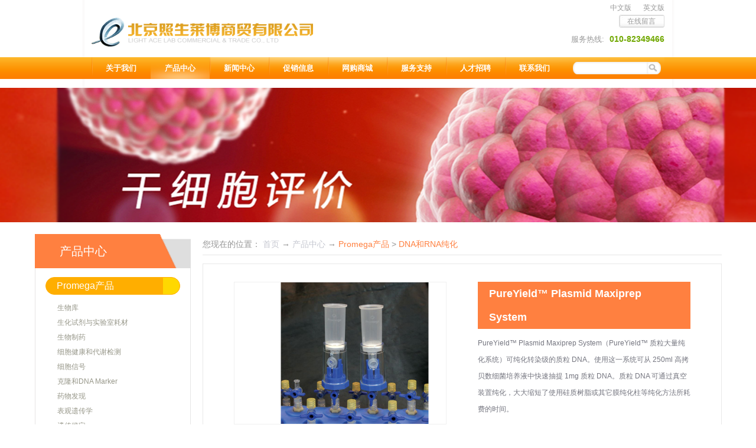

--- FILE ---
content_type: text/html;charset=utf-8
request_url: https://www.bjlalb.com.cn/prod_view.aspx?typeid=99&id=952&fid=t3:99:3
body_size: 15526
content:
<!DOCTYPE HTML PUBLIC "-//W3C//DTD HTML 4.01 Transitional//EN" "http://www.w3c.org/TR/1999/REC-html401-19991224/loose.dtd">


<html lang="zh-cn" xmlns="http://www.w3.org/1999/xhtml">
<head><title>
	PureYield™ Plasmid Maxiprep System - 
</title><meta name="keywords" content="PureYield™ Plasmid Maxiprep System,"/><meta name="description" content="PureYield™ Plasmid Maxiprep System 10 preps A2392PureYield™ Plasmid Maxiprep System 25 preps A2393PureYield™ Plasmid Maxiprep Start-Up Kit, 110V Electr..."/><meta content="text/html; charset=utf-8" http-equiv="Content-Type" /><link id="css__prod_view" rel="stylesheet" type="text/css" href="https://rc0.zihu.com/g5/M00/4A/E6/CgAGbGlTi66AbiA_AAA0C-7nTbE014.css" /><link rel="bookmark" href="/Images/logo.ico" /><link rel="shortcut icon" href="/Images/logo.ico" />
	
	<script type="text/javascript" > var _jtime=new Date();function jqload(){window.jLoad=new Date()-_jtime;}function jqerror(){window.jLoad=-1;}</script>
	<script type="text/javascript" src="https://rc1.zihu.com/js/jq/jqueryV173.js" onload="jqload()" onerror ="jqerror()" id ="jquery"></script>
	<script type="text/javascript" src="https://rc1.zihu.com/js/pb/1/Public.js"></script>	
	<script type="text/javascript" src="https://rc1.zihu.com/js/tl/swfobject_modified.js"></script>
	<script type="text/javascript" src="https://rc1.zihu.com/js/tl/swfobject.js"></script>
	 
</head>
<body class="prod_view_body">
<form method="get" id="form1" name="form1" NavigateId="3" data-pid="0218218218014501972052070196207019701450198210208014501982090" data-mid="020801452182000197015401490144015001470151015601560145015101520145219204209204216014501982102080">
<div class="aspNetHidden">
<input type="hidden" name="__VIEWSTATE" id="__VIEWSTATE" value="" />
</div>

        
        <div id="ea_h">
            <div class="top">
                <div class="t_t">
                    
                    <div id="t_logo" class="t_logo"> 
                        
                        <div id="ea_l"><a href="/" target="_self"><img alt="北京照生莱博商贸有限公司" src="https://rc0.zihu.com/g1/M00/39/70/CgAGS12BkpyAZUF_AAA-4cRmKag011.png" /></a></div>
                         
                        
                    </div>
                    
                    
                    <div id="t_sc" class="t_sc">
                        <span class="t_sc1"><a onClick="return setHomepage();">
                            <span name="_t_sc1">设为首页</span>
                        </a></span>
                        <span class="t_sc2"><a onClick="return addCookie('北京照生莱博商贸有限公司');" href="#">
                            <span name="_t_sc2">加入收藏</span>
                        </a></span>
                        <span class="t_sc3"><a href="about.aspx?FId=n1:1:1" target="_blank">
                            <span name="_t_sc3">关于我们</span>
                        </a></span>
                        <span class="t_sc4"><a href="contact.aspx?FId=n7:7:7" target="_blank">
                            <span name="_t_sc4">联系我们</span>
                        </a></span>
                        <span class="t_sc5"><a href="feedback.aspx?FId=n9:9:8" target="_blank">
                            <span name="_t_sc5">在线留言</span>
                        </a></span>
                        
                    </div>
                    
                    
                    <div id="t_tel" class="t_tel">
                        <span class="t_tel_ts"><span name="_t_tel1|">服务热线:</span></span>
                        <span class="t_tel_nb"><span name="_t_tel2|" >010-82349466</span></span>
                        
                    </div>
                    
                    
                    <div id="t_search" class="t_search">
                        <table cellspacing="0" cellpadding="0"  border="0"><tr>
<td>
<input name="ShoveWebControl_Search12$tbSearch" type="text" id="ShoveWebControl_Search12_tbSearch" class="t_search_text" DefaultText="" onmousedown="if(this.value == &#39;&#39;){this.value = &#39;&#39;;}" onkeyup="ShoveEIMS3_OnKeyPress(event, &#39;img_ShoveWebControl_Search12&#39;)" onkeydown="ShoveEIMS3_OnKeyDown(event)" onblur="if(this.value == &#39;&#39; || this.value == &#39;&#39;){this.value = &#39;&#39;;}" /></td>
<td><img id="img_ShoveWebControl_Search12" border="0" src="https://rc1.zihu.com/rc/Heads/627/images/ihpsp1_t_search_rbnt.png" alt="北京照生莱博商贸有限公司" LevelOneType="2" onclick="ShoveEIMS3_Transf(this,'search.aspx','ShoveWebControl_Search12_tbSearch','ShoveWebControl_Search12', true)" style="cursor:pointer;" /></td>
</tr></table>
<script type='text/javascript'>document.getElementById("ShoveWebControl_Search12_tbSearch").onkeydown=function(event){ var e=event || window.Event; if(e.keyCode==13){ e.returnValue = false;if(e.preventDefault){ e.preventDefault(); }}}</script>

                        
                    </div>
                    
                    
                    <div id="t_ver" class="t_ver">
                        <ul>
                            
                                    <li><a href='###'>中文版</a></li>
                                
                                    <li><a href='###'>英文版</a></li>
                                
                        </ul>
                        
                    </div>
                    
                </div>
                
                <div id="ea_n">
                    
                    <div id="nav" class="nav">
                        <div class="nav_main">
                            <ul id="ShoveWebControl_VMenu1" class="type1Ul type1Ul_n000">
<li id="type1Li_n1" level=0 data_id="1" type="n" index=1 class="nav_menu1">
<a href="about_complex.aspx?FId=n1:1:1" rel="nofollow" target="_self"><span name="ShoveWebControl_VMenu1241602335|T_Navigates|Id|1|Name">关于我们</span></a><ul id="type1Ul_t101" style="display:none" class="type1Ul type1Ul_t101">
<li id="type1Li_t101_1" data_id="1_2" class="nav_menu2" type="t" index=1 level=1><a href="about_complex.aspx?FId=t1:2:1&TypeId=2" rel="nofollow" target="_self"><span name="ShoveWebControl_VMenu11635404156|T_NewsTypes|Id|2|Name">公司介绍</span></a>
</li>
<li id="type1Li_t101_2" data_id="1_26" class="nav_menu2" type="t" index=2 level=1><a href="about_complex.aspx?FId=t1:26:1&TypeId=26" rel="nofollow" target="_self"><span name="ShoveWebControl_VMenu1227589284|T_NewsTypes|Id|26|Name">企业文化</span></a>
</li>
<li id="type1Li_t101_3" data_id="1_1" class="nav_menu2" type="t" index=3 level=1><a href="about_complex.aspx?FId=t1:1:1&TypeId=1" rel="nofollow" target="_self"><span name="ShoveWebControl_VMenu1602772723|T_NewsTypes|Id|1|Name">发展历程</span></a>
</li>
</ul>
</li>
<li id="type1Li_n3" level=0 data_id="3" type="n" index=2 class="nav_menu1">
<a href="pro.aspx?FId=n3:3:3" target="_self"><span name="ShoveWebControl_VMenu1375369828|T_Navigates|Id|3|Name">产品中心</span></a><ul id="type1Ul_t301" style="display:none" class="type1Ul type1Ul_t301">
<li id="type1Li_t301_1" data_id="3_10" class="nav_menu2" type="t" index=1 level=1><a href="pro.aspx?FId=t3:10:3&TypeId=10" target="_self"><span name="ShoveWebControl_VMenu11296936728|T_ProductTypes|Id|10|Name">Promega产品</span></a>
<ul id="type1Ul_t3102" style="display:none" class="type1Ul type1Ul_t3102">
<li id="type1Li_t3102_1" data_id="3_65" class="nav_menu3" type="t" index=1 level=2><a href="pro.aspx?FId=t3:65:3&TypeId=65" target="_self"><span name="ShoveWebControl_VMenu1628612165|T_ProductTypes|Id|65|Name">生物库</span></a>
</li>
<li id="type1Li_t3102_2" data_id="3_66" class="nav_menu3" type="t" index=2 level=2><a href="pro.aspx?FId=t3:66:3&TypeId=66" target="_self"><span name="ShoveWebControl_VMenu1452116589|T_ProductTypes|Id|66|Name">生化试剂与实验室耗材</span></a>
</li>
<li id="type1Li_t3102_3" data_id="3_67" class="nav_menu3" type="t" index=3 level=2><a href="pro.aspx?FId=t3:67:3&TypeId=67" target="_self"><span name="ShoveWebControl_VMenu1292541314|T_ProductTypes|Id|67|Name">生物制药</span></a>
</li>
<li id="type1Li_t3102_4" data_id="3_68" class="nav_menu3" type="t" index=4 level=2><a href="pro.aspx?FId=t3:68:3&TypeId=68" target="_self"><span name="ShoveWebControl_VMenu12025680484|T_ProductTypes|Id|68|Name">细胞健康和代谢检测</span></a>
</li>
<li id="type1Li_t3102_5" data_id="3_69" class="nav_menu3" type="t" index=5 level=2><a href="pro.aspx?FId=t3:69:3&TypeId=69" target="_self"><span name="ShoveWebControl_VMenu1107360921|T_ProductTypes|Id|69|Name">细胞信号</span></a>
</li>
<li id="type1Li_t3102_6" data_id="3_70" class="nav_menu3" type="t" index=6 level=2><a href="pro.aspx?FId=t3:70:3&TypeId=70" target="_self"><span name="ShoveWebControl_VMenu1741508753|T_ProductTypes|Id|70|Name">克隆和DNA Marker</span></a>
</li>
<li id="type1Li_t3102_7" data_id="3_71" class="nav_menu3" type="t" index=7 level=2><a href="pro.aspx?FId=t3:71:3&TypeId=71" target="_self"><span name="ShoveWebControl_VMenu1608395838|T_ProductTypes|Id|71|Name">药物发现</span></a>
</li>
<li id="type1Li_t3102_8" data_id="3_72" class="nav_menu3" type="t" index=8 level=2><a href="pro.aspx?FId=t3:72:3&TypeId=72" target="_self"><span name="ShoveWebControl_VMenu1476160756|T_ProductTypes|Id|72|Name">表观遗传学</span></a>
</li>
<li id="type1Li_t3102_9" data_id="3_73" class="nav_menu3" type="t" index=9 level=2><a href="pro.aspx?FId=t3:73:3&TypeId=73" target="_self"><span name="ShoveWebControl_VMenu1130923794|T_ProductTypes|Id|73|Name">遗传鉴定</span></a>
</li>
<li id="type1Li_t3102_10" data_id="3_74" class="nav_menu3" type="t" index=10 level=2><a href="pro.aspx?FId=t3:74:3&TypeId=74" target="_self"><span name="ShoveWebControl_VMenu1632652762|T_ProductTypes|Id|74|Name">成像和免疫检测</span></a>
</li>
<li id="type1Li_t3102_11" data_id="3_75" class="nav_menu3" type="t" index=11 level=2><a href="pro.aspx?FId=t3:75:3&TypeId=75" target="_self"><span name="ShoveWebControl_VMenu1843424141|T_ProductTypes|Id|75|Name">工业和环境监测</span></a>
</li>
<li id="type1Li_t3102_12" data_id="3_101" class="nav_menu3" type="t" index=12 level=2><a href="pro.aspx?FId=t3:101:3&TypeId=101" target="_self"><span name="ShoveWebControl_VMenu11835755679|T_ProductTypes|Id|101|Name">仪器</span></a>
</li>
<li id="type1Li_t3102_13" data_id="3_77" class="nav_menu3" type="t" index=13 level=2><a href="pro.aspx?FId=t3:77:3&TypeId=77" target="_self"><span name="ShoveWebControl_VMenu1131387493|T_ProductTypes|Id|77|Name">分子诊断</span></a>
</li>
<li id="type1Li_t3102_14" data_id="3_78" class="nav_menu3" type="t" index=14 level=2><a href="pro.aspx?FId=t3:78:3&TypeId=78" target="_self"><span name="ShoveWebControl_VMenu11889502663|T_ProductTypes|Id|78|Name">PCR</span></a>
<ul id="type1Ul_t3783" style="display:none" class="type1Ul type1Ul_t3783">
<li id="type1Li_t3783_1" data_id="3_90" class="nav_menu4" type="t" index=1 level=3><a href="pro.aspx?FId=t3:90:3&TypeId=90" target="_self"><span name="ShoveWebControl_VMenu11864924599|T_ProductTypes|Id|90|Name">热启动PCR</span></a>
</li>
<li id="type1Li_t3783_2" data_id="3_91" class="nav_menu4" type="t" index=2 level=3><a href="pro.aspx?FId=t3:91:3&TypeId=91" target="_self"><span name="ShoveWebControl_VMenu11259681779|T_ProductTypes|Id|91|Name">长片段PCR</span></a>
</li>
<li id="type1Li_t3783_3" data_id="3_92" class="nav_menu4" type="t" index=3 level=3><a href="pro.aspx?FId=t3:92:3&TypeId=92" target="_self"><span name="ShoveWebControl_VMenu1542615373|T_ProductTypes|Id|92|Name">常规PCR</span></a>
</li>
<li id="type1Li_t3783_4" data_id="3_93" class="nav_menu4" type="t" index=4 level=3><a href="pro.aspx?FId=t3:93:3&TypeId=93" target="_self"><span name="ShoveWebControl_VMenu1193428858|T_ProductTypes|Id|93|Name">qPCR和RT-qPCR</span></a>
</li>
<li id="type1Li_t3783_5" data_id="3_94" class="nav_menu4" type="t" index=5 level=3><a href="pro.aspx?FId=t3:94:3&TypeId=94" target="_self"><span name="ShoveWebControl_VMenu11069971337|T_ProductTypes|Id|94|Name">RT-PCR</span></a>
</li>
<li id="type1Li_t3783_6" data_id="3_103" class="nav_menu4" type="t" index=6 level=3><a href="pro.aspx?FId=t3:103:3&TypeId=103" target="_self"><span name="ShoveWebControl_VMenu11810524183|T_ProductTypes|Id|103|Name">PCR克隆</span></a>
</li>
</ul>
</li>
<li id="type1Li_t3102_15" data_id="3_79" class="nav_menu3" type="t" index=15 level=2><a href="pro.aspx?FId=t3:79:3&TypeId=79" target="_self"><span name="ShoveWebControl_VMenu1723780140|T_ProductTypes|Id|79|Name">蛋白表达和质谱分析</span></a>
</li>
<li id="type1Li_t3102_16" data_id="3_80" class="nav_menu3" type="t" index=16 level=2><a href="pro.aspx?FId=t3:80:3&TypeId=80" target="_self"><span name="ShoveWebControl_VMenu1542054796|T_ProductTypes|Id|80|Name">蛋白纯化和相互作用</span></a>
</li>
<li id="type1Li_t3102_17" data_id="3_81" class="nav_menu3" type="t" index=17 level=2><a href="pro.aspx?FId=t3:81:3&TypeId=81" target="_self"><span name="ShoveWebControl_VMenu11149336303|T_ProductTypes|Id|81|Name">报告基因检测和转染</span></a>
</li>
<li id="type1Li_t3102_18" data_id="3_82" class="nav_menu3" type="t" index=18 level=2><a href="pro.aspx?FId=t3:82:3&TypeId=82" target="_self"><span name="ShoveWebControl_VMenu11109995112|T_ProductTypes|Id|82|Name">RNA分析</span></a>
</li>
<li id="type1Li_t3102_19" data_id="3_83" class="nav_menu3" type="t" index=19 level=2><a href="pro.aspx?FId=t3:83:3&TypeId=83" target="_self"><span name="ShoveWebControl_VMenu1382174836|T_ProductTypes|Id|83|Name">干细胞研究</span></a>
</li>
<li id="type1Li_t3102_20" data_id="3_84" class="nav_menu3" type="t" index=20 level=2><a href="pro.aspx?FId=t3:84:3&TypeId=84" target="_self"><span name="ShoveWebControl_VMenu11715118390|T_ProductTypes|Id|84|Name">STR分析</span></a>
</li>
<li id="type1Li_t3102_21" data_id="3_85" class="nav_menu3" type="t" index=21 level=2><a href="pro.aspx?FId=t3:85:3&TypeId=85" target="_self"><span name="ShoveWebControl_VMenu1207272107|T_ProductTypes|Id|85|Name">载体</span></a>
</li>
<li id="type1Li_t3102_22" data_id="3_86" class="nav_menu3" type="t" index=22 level=2><a href="pro.aspx?FId=t3:86:3&TypeId=86" target="_self"><span name="ShoveWebControl_VMenu11861274069|T_ProductTypes|Id|86|Name">新产品推荐</span></a>
</li>
<li id="type1Li_t3102_23" data_id="3_99" class="nav_menu3" type="t" index=23 level=2><a href="pro.aspx?FId=t3:99:3&TypeId=99" target="_self"><span name="ShoveWebControl_VMenu11233087304|T_ProductTypes|Id|99|Name">DNA和RNA纯化</span></a>
</li>
</ul>
</li>
<li id="type1Li_t301_2" data_id="3_104" class="nav_menu2" type="t" index=2 level=1><a href="pro.aspx?FId=t3:104:3&TypeId=104" target="_self"><span name="ShoveWebControl_VMenu1851456024|T_ProductTypes|Id|104|Name">Medicom产品</span></a>
<ul id="type1Ul_t31042" style="display:none" class="type1Ul type1Ul_t31042">
<li id="type1Li_t31042_1" data_id="3_105" class="nav_menu3" type="t" index=1 level=2><a href="pro.aspx?FId=t3:105:3&TypeId=105" target="_self"><span name="ShoveWebControl_VMenu11669500683|T_ProductTypes|Id|105|Name">手部防护</span></a>
<ul id="type1Ul_t31053" style="display:none" class="type1Ul type1Ul_t31053">
<li id="type1Li_t31053_1" data_id="3_113" class="nav_menu4" type="t" index=1 level=3><a href="pro.aspx?FId=t3:113:3&TypeId=113" target="_self"><span name="ShoveWebControl_VMenu11180287988|T_ProductTypes|Id|113|Name">乳胶手套</span></a>
</li>
<li id="type1Li_t31053_2" data_id="3_115" class="nav_menu4" type="t" index=2 level=3><a href="pro.aspx?FId=t3:115:3&TypeId=115" target="_self"><span name="ShoveWebControl_VMenu1635288559|T_ProductTypes|Id|115|Name">丁腈手套</span></a>
</li>
<li id="type1Li_t31053_3" data_id="3_116" class="nav_menu4" type="t" index=3 level=3><a href="pro.aspx?FId=t3:116:3&TypeId=116" target="_self"><span name="ShoveWebControl_VMenu11102031373|T_ProductTypes|Id|116|Name">PVC手套</span></a>
</li>
<li id="type1Li_t31053_4" data_id="3_117" class="nav_menu4" type="t" index=4 level=3><a href="pro.aspx?FId=t3:117:3&TypeId=117" target="_self"><span name="ShoveWebControl_VMenu11245918975|T_ProductTypes|Id|117|Name">CPE手套</span></a>
</li>
<li id="type1Li_t31053_5" data_id="3_118" class="nav_menu4" type="t" index=5 level=3><a href="pro.aspx?FId=t3:118:3&TypeId=118" target="_self"><span name="ShoveWebControl_VMenu11969934483|T_ProductTypes|Id|118|Name">手部护理及消毒</span></a>
</li>
</ul>
</li>
<li id="type1Li_t31042_2" data_id="3_106" class="nav_menu3" type="t" index=2 level=2><a href="pro.aspx?FId=t3:106:3&TypeId=106" target="_self"><span name="ShoveWebControl_VMenu12030277855|T_ProductTypes|Id|106|Name">面部防护</span></a>
<ul id="type1Ul_t31063" style="display:none" class="type1Ul type1Ul_t31063">
<li id="type1Li_t31063_1" data_id="3_119" class="nav_menu4" type="t" index=1 level=3><a href="pro.aspx?FId=t3:119:3&TypeId=119" target="_self"><span name="ShoveWebControl_VMenu11043556867|T_ProductTypes|Id|119|Name">耳挂口罩</span></a>
</li>
<li id="type1Li_t31063_2" data_id="3_120" class="nav_menu4" type="t" index=2 level=3><a href="pro.aspx?FId=t3:120:3&TypeId=120" target="_self"><span name="ShoveWebControl_VMenu11966642075|T_ProductTypes|Id|120|Name">绑带口罩</span></a>
</li>
<li id="type1Li_t31063_3" data_id="3_121" class="nav_menu4" type="t" index=3 level=3><a href="pro.aspx?FId=t3:121:3&TypeId=121" target="_self"><span name="ShoveWebControl_VMenu11968464241|T_ProductTypes|Id|121|Name">N95口罩</span></a>
</li>
<li id="type1Li_t31063_4" data_id="3_122" class="nav_menu4" type="t" index=4 level=3><a href="pro.aspx?FId=t3:122:3&TypeId=122" target="_self"><span name="ShoveWebControl_VMenu11124905939|T_ProductTypes|Id|122|Name">其他</span></a>
</li>
</ul>
</li>
<li id="type1Li_t31042_3" data_id="3_107" class="nav_menu3" type="t" index=3 level=2><a href="pro.aspx?FId=t3:107:3&TypeId=107" target="_self"><span name="ShoveWebControl_VMenu1544661140|T_ProductTypes|Id|107|Name">身体防护</span></a>
<ul id="type1Ul_t31073" style="display:none" class="type1Ul type1Ul_t31073">
<li id="type1Li_t31073_1" data_id="3_123" class="nav_menu4" type="t" index=1 level=3><a href="pro.aspx?FId=t3:123:3&TypeId=123" target="_self"><span name="ShoveWebControl_VMenu11525117321|T_ProductTypes|Id|123|Name">实验室用服</span></a>
</li>
<li id="type1Li_t31073_2" data_id="3_124" class="nav_menu4" type="t" index=2 level=3><a href="pro.aspx?FId=t3:124:3&TypeId=124" target="_self"><span name="ShoveWebControl_VMenu11599555670|T_ProductTypes|Id|124|Name">隔离服</span></a>
</li>
<li id="type1Li_t31073_3" data_id="3_125" class="nav_menu4" type="t" index=3 level=3><a href="pro.aspx?FId=t3:125:3&TypeId=125" target="_self"><span name="ShoveWebControl_VMenu11917995743|T_ProductTypes|Id|125|Name">手术衣</span></a>
</li>
<li id="type1Li_t31073_4" data_id="3_126" class="nav_menu4" type="t" index=4 level=3><a href="pro.aspx?FId=t3:126:3&TypeId=126" target="_self"><span name="ShoveWebControl_VMenu1206520955|T_ProductTypes|Id|126|Name">无纺布鞋帽</span></a>
</li>
</ul>
</li>
<li id="type1Li_t31042_4" data_id="3_108" class="nav_menu3" type="t" index=4 level=2><a href="pro.aspx?FId=t3:108:3&TypeId=108" target="_self"><span name="ShoveWebControl_VMenu11864551213|T_ProductTypes|Id|108|Name">灭菌包装</span></a>
<ul id="type1Ul_t31083" style="display:none" class="type1Ul type1Ul_t31083">
<li id="type1Li_t31083_1" data_id="3_127" class="nav_menu4" type="t" index=1 level=3><a href="pro.aspx?FId=t3:127:3&TypeId=127" target="_self"><span name="ShoveWebControl_VMenu11920565058|T_ProductTypes|Id|127|Name">卷装灭菌袋</span></a>
</li>
<li id="type1Li_t31083_2" data_id="3_128" class="nav_menu4" type="t" index=2 level=3><a href="pro.aspx?FId=t3:128:3&TypeId=128" target="_self"><span name="ShoveWebControl_VMenu12078441399|T_ProductTypes|Id|128|Name">自封灭菌袋</span></a>
</li>
<li id="type1Li_t31083_3" data_id="3_129" class="nav_menu4" type="t" index=3 level=3><a href="pro.aspx?FId=t3:129:3&TypeId=129" target="_self"><span name="ShoveWebControl_VMenu11129404203|T_ProductTypes|Id|129|Name">灭菌包装无纺布</span></a>
</li>
</ul>
</li>
<li id="type1Li_t31042_5" data_id="3_109" class="nav_menu3" type="t" index=5 level=2><a href="pro.aspx?FId=t3:109:3&TypeId=109" target="_self"><span name="ShoveWebControl_VMenu11092788783|T_ProductTypes|Id|109|Name">清洗消毒</span></a>
</li>
<li id="type1Li_t31042_6" data_id="3_111" class="nav_menu3" type="t" index=6 level=2><a href="pro.aspx?FId=t3:111:3&TypeId=111" target="_self"><span name="ShoveWebControl_VMenu134160426|T_ProductTypes|Id|111|Name">医用敷料</span></a>
</li>
<li id="type1Li_t31042_7" data_id="3_112" class="nav_menu3" type="t" index=7 level=2><a href="pro.aspx?FId=t3:112:3&TypeId=112" target="_self"><span name="ShoveWebControl_VMenu11680285033|T_ProductTypes|Id|112|Name">牙科耗材</span></a>
</li>
</ul>
</li>
</ul>
</li>
<li id="type1Li_n2" level=0 data_id="2" type="n" index=3 class="nav_menu1">
<a href="news_complex.aspx?FId=n2:2:2" target="_self"><span name="ShoveWebControl_VMenu1712329292|T_Navigates|Id|2|Name">新闻中心</span></a><ul id="type1Ul_t201" style="display:none" class="type1Ul type1Ul_t201">
<li id="type1Li_t201_1" data_id="2_4" class="nav_menu2" type="t" index=1 level=1><a href="news_complex.aspx?FId=t2:4:2&TypeId=4" target="_self"><span name="ShoveWebControl_VMenu1573156588|T_NewsTypes|Id|4|Name">新闻公告</span></a>
</li>
<li id="type1Li_t201_2" data_id="2_5" class="nav_menu2" type="t" index=2 level=1><a href="news_complex.aspx?FId=t2:5:2&TypeId=5" target="_self"><span name="ShoveWebControl_VMenu186557369|T_NewsTypes|Id|5|Name">促销活动</span></a>
</li>
<li id="type1Li_t201_3" data_id="2_28" class="nav_menu2" type="t" index=3 level=1><a href="news_complex.aspx?FId=t2:28:2&TypeId=28" target="_self"><span name="ShoveWebControl_VMenu11450263933|T_NewsTypes|Id|28|Name">讲座与展台</span></a>
</li>
</ul>
</li>
<li id="type1Li_n25" level=0 data_id="25" type="n" index=4 class="nav_menu1">
<a href="solution_complex.aspx?FId=n25:25:25" rel="nofollow" target="_self"><span name="ShoveWebControl_VMenu11330029849|T_Navigates|Id|25|Name">促销信息</span></a><ul id="type1Ul_t2501" style="display:none" class="type1Ul type1Ul_t2501">
<li id="type1Li_t2501_1" data_id="25_137" class="nav_menu2" type="t" index=1 level=1><a href="solution_complex.aspx?FId=t25:137:25&TypeId=137" rel="nofollow" target="_self"><span name="ShoveWebControl_VMenu11643505648|T_NewsTypes|Id|137|Name">Medicom促销</span></a>
</li>
<li id="type1Li_t2501_2" data_id="25_63" class="nav_menu2" type="t" index=2 level=1><a href="solution_complex.aspx?FId=t25:63:25&TypeId=63" rel="nofollow" target="_self"><span name="ShoveWebControl_VMenu1539726178|T_NewsTypes|Id|63|Name">Promega促销</span></a>
</li>
</ul>
</li>
<li id="type1Li_n28" level=0 data_id="28" type="n" index=5 class="nav_menu1">
<a href="clapro_complex.aspx?FId=n28:28:28" rel="nofollow" target="_self"><span name="ShoveWebControl_VMenu1534236646|T_Navigates|Id|28|Name">网购商城</span></a></li>
<li id="type1Li_n8" level=0 data_id="8" type="n" index=6 class="nav_menu1">
<a href="sv_complex.aspx?Fid=n8:8:8" target="_self"><span name="ShoveWebControl_VMenu1894605416|T_Navigates|Id|8|Name">服务支持</span></a><ul id="type1Ul_t801" style="display:none" class="type1Ul type1Ul_t801">
<li id="type1Li_t801_1" data_id="8_36" class="nav_menu2" type="t" index=1 level=1><a href="sv_complex.aspx?Fid=t8:36:8&TypeId=36" target="_self"><span name="ShoveWebControl_VMenu11390557099|T_NewsTypes|Id|36|Name">售前服务</span></a>
</li>
<li id="type1Li_t801_2" data_id="8_37" class="nav_menu2" type="t" index=2 level=1><a href="sv_complex.aspx?Fid=t8:37:8&TypeId=37" target="_self"><span name="ShoveWebControl_VMenu11426951417|T_NewsTypes|Id|37|Name">售后服务</span></a>
</li>
</ul>
<ul id="type1Ul_n881" style="display:none" class="type1Ul type1Ul_n881">
<li id="type1Li_n14" class="nav_menu2" type="n" data_id="14" index=1 level=1><a href="down_complex.aspx?FId=n14:14:8" rel="nofollow" target="_self"><span name="ShoveWebControl_VMenu11110635726|T_Navigates|Id|14|Name">下载中心</span></a>
<ul id="type1Ul_t1402" style="display:none" class="type1Ul type1Ul_t1402">
<li id="type1Li_t1402_1" data_id="14_11" class="nav_menu3" type="t" index=1 level=2><a href="down_complex.aspx?FId=t14:11:8&TypeId=11" rel="nofollow" target="_self"><span name="ShoveWebControl_VMenu11810619800|T_FileTypes|Id|11|Name">下载中心</span></a>
</li>
</ul>
</li>
</ul>
</li>
<li id="type1Li_n6" level=0 data_id="6" type="n" index=7 class="nav_menu1">
<a href="recruitment.aspx?FId=n6:6:6" rel="nofollow" target="_self"><span name="ShoveWebControl_VMenu11200467120|T_Navigates|Id|6|Name">人才招聘</span></a><ul id="type1Ul_t601" style="display:none" class="type1Ul type1Ul_t601">
<li id="type1Li_t601_1" data_id="6_128" class="nav_menu2" type="t" index=1 level=1><a href="recruitment.aspx?FId=t6:128:6&TypeId=128" rel="nofollow" target="_self"><span name="ShoveWebControl_VMenu11176839767|T_NewsTypes|Id|128|Name">社会招聘</span></a>
</li>
<li id="type1Li_t601_2" data_id="6_7" class="nav_menu2" type="t" index=2 level=1><a href="recruitment.aspx?FId=t6:7:6&TypeId=7" rel="nofollow" target="_self"><span name="ShoveWebControl_VMenu1643583688|T_NewsTypes|Id|7|Name">校园招聘</span></a>
</li>
</ul>
</li>
<li id="type1Li_n7" level=0 data_id="7" type="n" index=8 class="nav_menu1">
<a href="contact.aspx?FId=n7:7:7" rel="nofollow" target="_self"><span name="ShoveWebControl_VMenu12042473763|T_Navigates|Id|7|Name">联系我们</span></a><ul id="type1Ul_t701" style="display:none" class="type1Ul type1Ul_t701">
<li id="type1Li_t701_1" data_id="7_13" class="nav_menu2" type="t" index=1 level=1><a href="contact.aspx?FId=t7:13:7&TypeId=13" rel="nofollow" target="_self"><span name="ShoveWebControl_VMenu11376887571|T_NewsTypes|Id|13|Name">联系方式</span></a>
</li>
</ul>
</li>
</ul>
<script type="text/javascript">var ShoveWebControl_VMenu1={normal:{class1:'nav_menu1',class2:'nav_menu2',class3:'nav_menu3',class4:'nav_menu4',class5:'nav_menu5',class6:'nav_menu6'},visited:{class1:'nav_menu1_2',class2:'nav_menu2_2',class3:'nav_menu3_2',class4:'nav_menu4_2',class5:'nav_menu5_2',class6:'nav_menu6_2',class6:'nav_menu6_2'},home:{defaultClass:'nav_menu1',visitedClass:'nav_menu1_2'},content:{defaultClass:'',visitedClass:'',focusClass:''},focus:{class1:'nav_menu1_cur',class2:'nav_menu2_cur',class3:'nav_menu3_cur',class4:'nav_menu4_cur',class5:'nav_menu5_cur',class6:'nav_menu6_cur'},beforeTag:{packUpClass:'',packDownClass:''},expendEffect:1,aniEffect:3,fIdParam:'FId',topUlId:'ShoveWebControl_VMenu1'};ShoveWebControl_VMenu1.menu=new BaseControlMenu();ShoveWebControl_VMenu1.menu.Init('ShoveWebControl_VMenu1',ShoveWebControl_VMenu1);ShoveWebControl_VMenu1.menu.InitMenu('type1Ul_n000',ShoveWebControl_VMenu1);</script>
                        </div>
                        
                    </div>
                    
                </div>
                 
            </div>
             
        </div>
        


  
        <div id="ea_ba">
        
            <div id="products_banner" class="products_banner">
                <div class="products_banner_m">
                    <img  data-original="https://rc0.zihu.com/g1/M00/89/B0/CgAGTFhl6PmAAZVTAAfzde-qN6M868.png" alt="" />
                </div>
        		
            </div>
        
        </div>
        
  
        <div id="ea_c">
            <div class="n_main">
                <div class="n_content">
                    <div class="n_content_left">

                        <div id="n_content_left_t" class="n_content_left_t">
                            <span class="n_content_left_t1">
                                <span id='ShoveWebControl_Text1'>产品中心</span>
                            </span><span class="n_content_left_t2">
                                
                                <span name="_nleft_n_name1">Products</span>
                                
                            </span>
							
                        </div>


                        <div id="n_content_left_cnt" class="n_content_left_cnt">
                            <ul id="ShoveWebControl_VMenu2" class="left_typeUl left_typeUl_n000" style="display:none">
<ul id="left_typeUl_t300" class="left_typeUl left_typeUl_t300">
<li id="left_typeLi_t300_1" data_id="3_10" class="left_menu1" type="t" index=1 level=0><a href="products.aspx?TypeId=10&FId=t3:10:3" target="_self"><span name="ShoveWebControl_VMenu2555452630|T_ProductTypes|Id|10|Name">Promega产品</span></a>
<ul id="left_typeUl_t3101" style="display:none" expend=0 class="left_typeUl left_typeUl_t3101">
<li id="left_typeLi_t3101_1" data_id="3_65" class="left_menu2" type="t" index=1 level=1><a href="products.aspx?TypeId=65&FId=t3:65:3" target="_self"><span name="ShoveWebControl_VMenu21604027458|T_ProductTypes|Id|65|Name">生物库</span></a>
</li>
<li id="left_typeLi_t3101_2" data_id="3_66" class="left_menu2" type="t" index=2 level=1><a href="products.aspx?TypeId=66&FId=t3:66:3" target="_self"><span name="ShoveWebControl_VMenu21708950581|T_ProductTypes|Id|66|Name">生化试剂与实验室耗材</span></a>
</li>
<li id="left_typeLi_t3101_3" data_id="3_67" class="left_menu2" type="t" index=3 level=1><a href="products.aspx?TypeId=67&FId=t3:67:3" target="_self"><span name="ShoveWebControl_VMenu22092313759|T_ProductTypes|Id|67|Name">生物制药</span></a>
</li>
<li id="left_typeLi_t3101_4" data_id="3_68" class="left_menu2" type="t" index=4 level=1><a href="products.aspx?TypeId=68&FId=t3:68:3" target="_self"><span name="ShoveWebControl_VMenu21408098909|T_ProductTypes|Id|68|Name">细胞健康和代谢检测</span></a>
</li>
<li id="left_typeLi_t3101_5" data_id="3_69" class="left_menu2" type="t" index=5 level=1><a href="products.aspx?TypeId=69&FId=t3:69:3" target="_self"><span name="ShoveWebControl_VMenu21368794893|T_ProductTypes|Id|69|Name">细胞信号</span></a>
</li>
<li id="left_typeLi_t3101_6" data_id="3_70" class="left_menu2" type="t" index=6 level=1><a href="products.aspx?TypeId=70&FId=t3:70:3" target="_self"><span name="ShoveWebControl_VMenu2930458960|T_ProductTypes|Id|70|Name">克隆和DNA Marker</span></a>
</li>
<li id="left_typeLi_t3101_7" data_id="3_71" class="left_menu2" type="t" index=7 level=1><a href="products.aspx?TypeId=71&FId=t3:71:3" target="_self"><span name="ShoveWebControl_VMenu2848862126|T_ProductTypes|Id|71|Name">药物发现</span></a>
</li>
<li id="left_typeLi_t3101_8" data_id="3_72" class="left_menu2" type="t" index=8 level=1><a href="products.aspx?TypeId=72&FId=t3:72:3" target="_self"><span name="ShoveWebControl_VMenu2552638090|T_ProductTypes|Id|72|Name">表观遗传学</span></a>
</li>
<li id="left_typeLi_t3101_9" data_id="3_73" class="left_menu2" type="t" index=9 level=1><a href="products.aspx?TypeId=73&FId=t3:73:3" target="_self"><span name="ShoveWebControl_VMenu21004484882|T_ProductTypes|Id|73|Name">遗传鉴定</span></a>
</li>
<li id="left_typeLi_t3101_10" data_id="3_74" class="left_menu2" type="t" index=10 level=1><a href="products.aspx?TypeId=74&FId=t3:74:3" target="_self"><span name="ShoveWebControl_VMenu21014510576|T_ProductTypes|Id|74|Name">成像和免疫检测</span></a>
</li>
<li id="left_typeLi_t3101_11" data_id="3_75" class="left_menu2" type="t" index=11 level=1><a href="products.aspx?TypeId=75&FId=t3:75:3" target="_self"><span name="ShoveWebControl_VMenu21029719383|T_ProductTypes|Id|75|Name">工业和环境监测</span></a>
</li>
<li id="left_typeLi_t3101_12" data_id="3_101" class="left_menu2" type="t" index=12 level=1><a href="products.aspx?TypeId=101&FId=t3:101:3" target="_self"><span name="ShoveWebControl_VMenu21196135301|T_ProductTypes|Id|101|Name">仪器</span></a>
</li>
<li id="left_typeLi_t3101_13" data_id="3_77" class="left_menu2" type="t" index=13 level=1><a href="products.aspx?TypeId=77&FId=t3:77:3" target="_self"><span name="ShoveWebControl_VMenu2898033228|T_ProductTypes|Id|77|Name">分子诊断</span></a>
</li>
<li id="left_typeLi_t3101_14" data_id="3_78" class="left_menu2" type="t" index=14 level=1><a href="products.aspx?TypeId=78&FId=t3:78:3" target="_self"><span name="ShoveWebControl_VMenu2589662787|T_ProductTypes|Id|78|Name">PCR</span></a>
<ul id="left_typeUl_t3782" style="display:none" expend=0 class="left_typeUl left_typeUl_t3782">
<li id="left_typeLi_t3782_1" data_id="3_90" class="left_menu3" type="t" index=1 level=2><a href="products.aspx?TypeId=90&FId=t3:90:3" target="_self"><span name="ShoveWebControl_VMenu256882748|T_ProductTypes|Id|90|Name">热启动PCR</span></a>
</li>
<li id="left_typeLi_t3782_2" data_id="3_91" class="left_menu3" type="t" index=2 level=2><a href="products.aspx?TypeId=91&FId=t3:91:3" target="_self"><span name="ShoveWebControl_VMenu22016401293|T_ProductTypes|Id|91|Name">长片段PCR</span></a>
</li>
<li id="left_typeLi_t3782_3" data_id="3_92" class="left_menu3" type="t" index=3 level=2><a href="products.aspx?TypeId=92&FId=t3:92:3" target="_self"><span name="ShoveWebControl_VMenu21664656435|T_ProductTypes|Id|92|Name">常规PCR</span></a>
</li>
<li id="left_typeLi_t3782_4" data_id="3_93" class="left_menu3" type="t" index=4 level=2><a href="products.aspx?TypeId=93&FId=t3:93:3" target="_self"><span name="ShoveWebControl_VMenu22059683943|T_ProductTypes|Id|93|Name">qPCR和RT-qPCR</span></a>
</li>
<li id="left_typeLi_t3782_5" data_id="3_94" class="left_menu3" type="t" index=5 level=2><a href="products.aspx?TypeId=94&FId=t3:94:3" target="_self"><span name="ShoveWebControl_VMenu21015126600|T_ProductTypes|Id|94|Name">RT-PCR</span></a>
</li>
<li id="left_typeLi_t3782_6" data_id="3_103" class="left_menu3" type="t" index=6 level=2><a href="products.aspx?TypeId=103&FId=t3:103:3" target="_self"><span name="ShoveWebControl_VMenu21200620935|T_ProductTypes|Id|103|Name">PCR克隆</span></a>
</li>
</ul>
</li>
<li id="left_typeLi_t3101_15" data_id="3_79" class="left_menu2" type="t" index=15 level=1><a href="products.aspx?TypeId=79&FId=t3:79:3" target="_self"><span name="ShoveWebControl_VMenu21811667508|T_ProductTypes|Id|79|Name">蛋白表达和质谱分析</span></a>
</li>
<li id="left_typeLi_t3101_16" data_id="3_80" class="left_menu2" type="t" index=16 level=1><a href="products.aspx?TypeId=80&FId=t3:80:3" target="_self"><span name="ShoveWebControl_VMenu2975494363|T_ProductTypes|Id|80|Name">蛋白纯化和相互作用</span></a>
</li>
<li id="left_typeLi_t3101_17" data_id="3_81" class="left_menu2" type="t" index=17 level=1><a href="products.aspx?TypeId=81&FId=t3:81:3" target="_self"><span name="ShoveWebControl_VMenu214316709|T_ProductTypes|Id|81|Name">报告基因检测和转染</span></a>
</li>
<li id="left_typeLi_t3101_18" data_id="3_82" class="left_menu2" type="t" index=18 level=1><a href="products.aspx?TypeId=82&FId=t3:82:3" target="_self"><span name="ShoveWebControl_VMenu2136319918|T_ProductTypes|Id|82|Name">RNA分析</span></a>
</li>
<li id="left_typeLi_t3101_19" data_id="3_83" class="left_menu2" type="t" index=19 level=1><a href="products.aspx?TypeId=83&FId=t3:83:3" target="_self"><span name="ShoveWebControl_VMenu21165039852|T_ProductTypes|Id|83|Name">干细胞研究</span></a>
</li>
<li id="left_typeLi_t3101_20" data_id="3_84" class="left_menu2" type="t" index=20 level=1><a href="products.aspx?TypeId=84&FId=t3:84:3" target="_self"><span name="ShoveWebControl_VMenu2452676492|T_ProductTypes|Id|84|Name">STR分析</span></a>
</li>
<li id="left_typeLi_t3101_21" data_id="3_85" class="left_menu2" type="t" index=21 level=1><a href="products.aspx?TypeId=85&FId=t3:85:3" target="_self"><span name="ShoveWebControl_VMenu2777735772|T_ProductTypes|Id|85|Name">载体</span></a>
</li>
<li id="left_typeLi_t3101_22" data_id="3_86" class="left_menu2" type="t" index=22 level=1><a href="products.aspx?TypeId=86&FId=t3:86:3" target="_self"><span name="ShoveWebControl_VMenu21821305273|T_ProductTypes|Id|86|Name">新产品推荐</span></a>
</li>
<li id="left_typeLi_t3101_23" data_id="3_99" class="left_menu2" type="t" index=23 level=1><a href="products.aspx?TypeId=99&FId=t3:99:3" target="_self"><span name="ShoveWebControl_VMenu21552286758|T_ProductTypes|Id|99|Name">DNA和RNA纯化</span></a>
</li>
</ul>
</li>
<li id="left_typeLi_t300_2" data_id="3_104" class="left_menu1" type="t" index=2 level=0><a href="products.aspx?TypeId=104&FId=t3:104:3" target="_self"><span name="ShoveWebControl_VMenu21065016757|T_ProductTypes|Id|104|Name">Medicom产品</span></a>
<ul id="left_typeUl_t31041" style="display:none" expend=0 class="left_typeUl left_typeUl_t31041">
<li id="left_typeLi_t31041_1" data_id="3_105" class="left_menu2" type="t" index=1 level=1><a href="products.aspx?TypeId=105&FId=t3:105:3" target="_self"><span name="ShoveWebControl_VMenu2665209547|T_ProductTypes|Id|105|Name">手部防护</span></a>
<ul id="left_typeUl_t31052" style="display:none" expend=0 class="left_typeUl left_typeUl_t31052">
<li id="left_typeLi_t31052_1" data_id="3_113" class="left_menu3" type="t" index=1 level=2><a href="products.aspx?TypeId=113&FId=t3:113:3" target="_self"><span name="ShoveWebControl_VMenu21006136544|T_ProductTypes|Id|113|Name">乳胶手套</span></a>
</li>
<li id="left_typeLi_t31052_2" data_id="3_115" class="left_menu3" type="t" index=2 level=2><a href="products.aspx?TypeId=115&FId=t3:115:3" target="_self"><span name="ShoveWebControl_VMenu21573120897|T_ProductTypes|Id|115|Name">丁腈手套</span></a>
</li>
<li id="left_typeLi_t31052_3" data_id="3_116" class="left_menu3" type="t" index=3 level=2><a href="products.aspx?TypeId=116&FId=t3:116:3" target="_self"><span name="ShoveWebControl_VMenu21227817791|T_ProductTypes|Id|116|Name">PVC手套</span></a>
</li>
<li id="left_typeLi_t31052_4" data_id="3_117" class="left_menu3" type="t" index=4 level=2><a href="products.aspx?TypeId=117&FId=t3:117:3" target="_self"><span name="ShoveWebControl_VMenu2903854523|T_ProductTypes|Id|117|Name">CPE手套</span></a>
</li>
<li id="left_typeLi_t31052_5" data_id="3_118" class="left_menu3" type="t" index=5 level=2><a href="products.aspx?TypeId=118&FId=t3:118:3" target="_self"><span name="ShoveWebControl_VMenu21839014054|T_ProductTypes|Id|118|Name">手部护理及消毒</span></a>
</li>
</ul>
</li>
<li id="left_typeLi_t31041_2" data_id="3_106" class="left_menu2" type="t" index=2 level=1><a href="products.aspx?TypeId=106&FId=t3:106:3" target="_self"><span name="ShoveWebControl_VMenu21512229070|T_ProductTypes|Id|106|Name">面部防护</span></a>
<ul id="left_typeUl_t31062" style="display:none" expend=0 class="left_typeUl left_typeUl_t31062">
<li id="left_typeLi_t31062_1" data_id="3_119" class="left_menu3" type="t" index=1 level=2><a href="products.aspx?TypeId=119&FId=t3:119:3" target="_self"><span name="ShoveWebControl_VMenu2880265044|T_ProductTypes|Id|119|Name">耳挂口罩</span></a>
</li>
<li id="left_typeLi_t31062_2" data_id="3_120" class="left_menu3" type="t" index=2 level=2><a href="products.aspx?TypeId=120&FId=t3:120:3" target="_self"><span name="ShoveWebControl_VMenu21495686514|T_ProductTypes|Id|120|Name">绑带口罩</span></a>
</li>
<li id="left_typeLi_t31062_3" data_id="3_121" class="left_menu3" type="t" index=3 level=2><a href="products.aspx?TypeId=121&FId=t3:121:3" target="_self"><span name="ShoveWebControl_VMenu232939336|T_ProductTypes|Id|121|Name">N95口罩</span></a>
</li>
<li id="left_typeLi_t31062_4" data_id="3_122" class="left_menu3" type="t" index=4 level=2><a href="products.aspx?TypeId=122&FId=t3:122:3" target="_self"><span name="ShoveWebControl_VMenu2967623549|T_ProductTypes|Id|122|Name">其他</span></a>
</li>
</ul>
</li>
<li id="left_typeLi_t31041_3" data_id="3_107" class="left_menu2" type="t" index=3 level=1><a href="products.aspx?TypeId=107&FId=t3:107:3" target="_self"><span name="ShoveWebControl_VMenu256735791|T_ProductTypes|Id|107|Name">身体防护</span></a>
<ul id="left_typeUl_t31072" style="display:none" expend=0 class="left_typeUl left_typeUl_t31072">
<li id="left_typeLi_t31072_1" data_id="3_123" class="left_menu3" type="t" index=1 level=2><a href="products.aspx?TypeId=123&FId=t3:123:3" target="_self"><span name="ShoveWebControl_VMenu21534522408|T_ProductTypes|Id|123|Name">实验室用服</span></a>
</li>
<li id="left_typeLi_t31072_2" data_id="3_124" class="left_menu3" type="t" index=2 level=2><a href="products.aspx?TypeId=124&FId=t3:124:3" target="_self"><span name="ShoveWebControl_VMenu21575342300|T_ProductTypes|Id|124|Name">隔离服</span></a>
</li>
<li id="left_typeLi_t31072_3" data_id="3_125" class="left_menu3" type="t" index=3 level=2><a href="products.aspx?TypeId=125&FId=t3:125:3" target="_self"><span name="ShoveWebControl_VMenu21475124655|T_ProductTypes|Id|125|Name">手术衣</span></a>
</li>
<li id="left_typeLi_t31072_4" data_id="3_126" class="left_menu3" type="t" index=4 level=2><a href="products.aspx?TypeId=126&FId=t3:126:3" target="_self"><span name="ShoveWebControl_VMenu21839747726|T_ProductTypes|Id|126|Name">无纺布鞋帽</span></a>
</li>
</ul>
</li>
<li id="left_typeLi_t31041_4" data_id="3_108" class="left_menu2" type="t" index=4 level=1><a href="products.aspx?TypeId=108&FId=t3:108:3" target="_self"><span name="ShoveWebControl_VMenu21441679864|T_ProductTypes|Id|108|Name">灭菌包装</span></a>
<ul id="left_typeUl_t31082" style="display:none" expend=0 class="left_typeUl left_typeUl_t31082">
<li id="left_typeLi_t31082_1" data_id="3_127" class="left_menu3" type="t" index=1 level=2><a href="products.aspx?TypeId=127&FId=t3:127:3" target="_self"><span name="ShoveWebControl_VMenu2915757518|T_ProductTypes|Id|127|Name">卷装灭菌袋</span></a>
</li>
<li id="left_typeLi_t31082_2" data_id="3_128" class="left_menu3" type="t" index=2 level=2><a href="products.aspx?TypeId=128&FId=t3:128:3" target="_self"><span name="ShoveWebControl_VMenu21664032586|T_ProductTypes|Id|128|Name">自封灭菌袋</span></a>
</li>
<li id="left_typeLi_t31082_3" data_id="3_129" class="left_menu3" type="t" index=3 level=2><a href="products.aspx?TypeId=129&FId=t3:129:3" target="_self"><span name="ShoveWebControl_VMenu21422327615|T_ProductTypes|Id|129|Name">灭菌包装无纺布</span></a>
</li>
</ul>
</li>
<li id="left_typeLi_t31041_5" data_id="3_109" class="left_menu2" type="t" index=5 level=1><a href="products.aspx?TypeId=109&FId=t3:109:3" target="_self"><span name="ShoveWebControl_VMenu22055461828|T_ProductTypes|Id|109|Name">清洗消毒</span></a>
</li>
<li id="left_typeLi_t31041_6" data_id="3_111" class="left_menu2" type="t" index=6 level=1><a href="products.aspx?TypeId=111&FId=t3:111:3" target="_self"><span name="ShoveWebControl_VMenu2252555838|T_ProductTypes|Id|111|Name">医用敷料</span></a>
</li>
<li id="left_typeLi_t31041_7" data_id="3_112" class="left_menu2" type="t" index=7 level=1><a href="products.aspx?TypeId=112&FId=t3:112:3" target="_self"><span name="ShoveWebControl_VMenu2623859856|T_ProductTypes|Id|112|Name">牙科耗材</span></a>
</li>
</ul>
</li>
</ul>
</ul>
<script type="text/javascript">var ShoveWebControl_VMenu2={normal:{class1:'left_menu1',class2:'left_menu2',class3:'left_menu3',class4:'left_menu4',class5:'left_menu5',class6:'left_menu6'},visited:{class1:'left_menu1_2',class2:'left_menu2_2',class3:'left_menu3_2',class4:'left_menu4_2',class5:'left_menu5_2',class6:'left_menu6_2',class6:'left_menu6_2'},home:{defaultClass:'nav_menu1',visitedClass:'nav_menu1_2'},content:{defaultClass:'',visitedClass:'',focusClass:''},focus:{class1:'left_menu1_cur',class2:'left_menu2_cur',class3:'left_menu3_cur',class4:'left_menu4_cur',class5:'left_menu5_cur',class6:'left_menu6_cur'},beforeTag:{packUpClass:'',packDownClass:''},expendEffect:1,aniEffect:2,fIdParam:'FId',topUlId:'ShoveWebControl_VMenu2'};ShoveWebControl_VMenu2.menu=new BaseControlMenu();ShoveWebControl_VMenu2.menu.Init('ShoveWebControl_VMenu2',ShoveWebControl_VMenu2);;</script>
							
                        </div>


                        <div class="content_lxwm">
                            <div class="content_lxwm_tit">
                                
                                <span name="_lxwm_tit|">联系我们</span>
                                
                            </div>
                            <div class="content_lxwm_img">
                                <img src="https://rc0.zihu.com/g1/M00/88/0D/CgAGTFhjIE2ANsblAAD79ImnHuc223.png" alt="">
                            </div>
                            <ul>
                                <li>
                                    <span name="_lxwm_li1|" >传真：010-82349418<br></span>
                                </li>
                                <li>
                                    <span name="_lxwm_li2|" >电话：010-82349466/9931/9293<br></span>
                                </li>
                                <li>
                                    <span name="_lxwm_li3|" >服务邮箱：<a href="mailto:zsmarket@ulab360.net">order@ulab360.net</a></span>
                                </li>
                                <li>
                                    <span name="_lxwm_li4|" ><br></span>
                                </li>
                                <li>
                                    <span name="_lxwm_li5|" ><br></span>
                                </li>
                                <li>
                                    <span name="_lxwm_li6|" ><br></span>
                                </li>
                            </ul>
                        </div>
                    
</div>
                    <div class="n_content_right">
                        <div class="n_content_right_name">

                            <div id="n_content_right_name_r" class="n_content_right_name_r">
                                <ul>
                                    <li>
                                        <span class="n_r_wz1">
                                            
                                            <span name="_n_r_wz1">您现在的位置：</span>
                                            
                                        </span><span class="n_r_wz2">
                                            <a href="/">
                                            <span name="_n_r_wz2">首页</span>
                                            </a>
                                        </span><span class="n_r_wz3">→</span>
                                        <span class="n_r_wz4">
                                            <span id='ShoveWebControl_Text_products'><a href="pro.aspx?fid=n3:3:3" target="_self">产品中心</a></span>
                                        </span>
                                        <span class="n_r_wz5">→</span>
                                        <span class="n_r_wz6">
                                            <a href="products.aspx?TypeId=10&FId=t3:10:3" class="clas2">Promega产品</a><span class="n_r_wz3">&nbsp;&gt;&nbsp;</span><a href="products.aspx?TypeId=99&FId=t3:99:3" class="curr3">DNA和RNA纯化</a>
                                        </span>
                                    </li>
                                    <li>
                                        <img src="https://rc1.zihu.com/rc/Contents/23146/Images/icpsp1_n_right_wz.png" alt="" />
                                    </li>
                                </ul>
								
                            </div>

</div> 
                        <div class="n_content_right_m">
                            <div class="products_content_wrap">
                                <div class="products_content_one">
                                    
                                        <div id="xn_c_prodv_40_wrap" class="xn_c_prodv_40_wrap">
                                            
                                                
                                                        <div class="xn_c_prodv_40_pic">
                                                            <img  data-original='https://rc0.zihu.com/g1/M00/92/FA/CgAGTFiAL9SABTX-AASR52rtq7Q935.png' alt='PureYield™ Plasmid Maxiprep System'  title='PureYield™ Plasmid Maxiprep System' />
                                                        </div>
                                                    
                                            
                                            
                                        </div>
                                    
                                    
                                        <div id="prod_gs" class="prod_gs">
                                            <div class="prod_view_name">
                                                <strong class="prod_view_name_bt">产品名称：</strong> <b>
                                                    <h1 style="font-size: inherit"><span id='ShoveWebControl_Text3'>PureYield™ Plasmid Maxiprep System</span></h1>
                                                </b>
                                            </div>
                                            <div class="prod_view_time">
                                                上市日期： 
                                                <span id='ShoveWebControl_Text4'>2017-01-19</span>
                                            </div>
                                            <div id="prod_view_ms" class="prod_view_ms">
                                                <span id='ShoveWebControl_Text7'><p><span style="font-size: 12px;">PureYield™ Plasmid Maxiprep System（PureYield™ 质粒大量纯化系统）可纯化转染级的质粒 DNA。使用这一系统可从 250ml 高拷贝数细菌培养液中快速抽提 1mg 质粒 DNA。质粒 DNA 可通过真空装置纯化，大大缩短了使用硅质树脂或其它膜纯化柱等纯化方法所耗费的时间。</span></p></span>
                                            </div>
                                            
                                        </div>
                                    
                                </div>
                                <div class="products_content_two">
                                    <div class="products_content_two_tit">
                                        
                                        <span name="_content_two_tit">产品概述</span>
                                        
                                    </div>
                                    
                                        <div id="xn_c_prodv_4_wrap" class="xn_c_prodv_4_wrap">
                                          
                                            <div class="xn_c_prodv_4_neirong"> 
                                                <span id='ShoveWebControl_Texttestcon11'><p><span style="font-size: 12px;">PureYield™ Plasmid Maxiprep System 10 preps A2392</span></p><p><span style="font-size: 12px;">PureYield™ Plasmid Maxiprep System 25 preps A2393</span></p><p><span style="font-size: 12px;">PureYield™ Plasmid Maxiprep Start-Up Kit, 110V Electrical (50 preps, manifold, 4 elution devices and free vacuum pump) 1 each A6730</span></p><p><span style="font-size: 12px;">PureYield™ Plasmid Maxiprep Start-Up Kit, 220V Electrical (50 preps, manifold, 4 elution devices and free vacuum pump) 1 each A6732</span></p><p><span style="font-size: 12px;">PureYield™ Plasmid Maxiprep Start-Up Kit, 100V Electrical (50 preps, manifold, 4 elution devices and free vacuum pump) 1 each A6734</span></p><p><span style="font-size: 12px;">可单购买</span></p><p><span style="font-size: 12px;">Eluator™ Vacuum Elution Device 4 each   A1071</span></p><div></div><div><div id="contentBlockFullMore"><p><br/></p><p><span style="font-size: 12px;">PureYield™ 质粒大量纯化系统包含独特的内毒素清除洗脱液，用于去除纯化质粒 DNA 中的蛋白质、RNA 和内毒素的污染。污染物的去除使某些对质粒纯度要求高的下游实验变得更加强劲，这些应用诸如真核细胞转染、体外转录和偶联的转录/ 翻译（例如 TNT® Quick Coupled Transcription/Translation System)。纯化的质粒无需异丙醇沉淀或长时间的离心步骤，提供了一种快速简单的纯化方法。</span></p><p><span style="font-size: 12px;">此系统需使用真空源和真空多联器（如 Vac-Man® LaboratoryVacuum Manifold）。</span></p><p><span style="font-size: 12px;">Eluator™ Vacuum Elution Device（Eluator™ 真空洗脱器）用于从 PureYield™ Midiprep 或 Maxiprep 纯化柱中洗脱核酸。它由两部分组成，一个蓝色的基座和一个透明的纯化柱组件。基座与带有 Luer-Lok® 接头的真空多联器相连，比如 Vac-Man® Laboratory Vacuum Manifold（Vac-Man® 实验室真空多联器，Cat.# A7231），可以容纳一个 1.5ml 的试管，以收集洗脱的核酸。纯化柱组件与 PureYield™ Midiprep 或 Maxiprep 的纯化柱相连接。使用Eluator™ 真空洗脱器用于核酸纯化时，不要求离心机带有吊篮式离心转子，简化并加快了纯化步骤。</span></p><h3 id="page_0_contentpage_0_FeatureAndBenefitsH3"><span style="font-size: 12px;">特点 - 优点</span></h3><p><span style="font-size: 12px;">• 高效率：使用真空方案可同时简化多个样品的纯化。 </span></p><p><span style="font-size: 12px;">• 结果可靠：经证实，通过该法获得的高纯度及高浓度的质粒 DNA 为转染、体外表达和其它分子生物学应用提供可靠的性能。</span></p><p><span style="font-size: 12px;">• 易于使用：简单的操作过程，无需重力纯化柱和洗脱后乙醇沉淀。</span></p><p><span style="font-size: 12px;">• 灵活：PureYield™ 膜纯化柱可纯化大量的质粒 DNA，超过其它大量纯化系统的纯化量。</span></p><h3 id="page_0_contentpage_0_ApplicationsH3"><span style="font-size: 12px;">应用</span></h3><p><span style="font-size: 12px;">更多信息，请见 </span><a href="http://cn.promega.com/resources/product-guides-and-selectors/protocols-and-applications-guide/dna-purification/" style="font-size: 12px; text-decoration: underline;"><span style="font-size: 12px;">Protocols & Applications Guide</span></a><span style="font-size: 12px;">。</span></p><h3 id="page_0_contentpage_0_NotesH3"><span style="font-size: 12px;">注意事项</span></h3><p><span style="font-size: 12px;">本产品需要使用真空泵和真空多联器。</span></p></div></div><p><br/></p></span>
                                            </div>
                                          
                                        
                                        </div>
                                    
                                    
                                        <div id="xn_c_31_wrap" class="xn_c_31_wrap">
                                            
                                            <div class="xn_c_31_topbox">
                                                <span class="xn_c_31_cnName">
                                                    
                                                    <span name="_xn_c_31_cnName">推荐产品</span>
                                                    
                                                </span>
                                                <span class="xn_c_31_onLine">
                                                    
                                                    <span name="_xn_c_31_onLine">/</span>
                                                    
                                                </span>
                                                <span class="xn_c_31_enName">
                                                    
                                                    <span name="_xn_c_31_cnName">Products</span>
                                                      
                                                </span>
                                            </div>
                                            <div class="xn_c_31_box">
                                                <ul class="xn_c_31_ul">
                                                    
                                                            <li class="xn_c_31_li">
                                                                <div class="xn_c_31_imgbox">
                                                                    <a target="_blank" href='prod_view.aspx?TypeId=124&Id=1408&FId=t3:124:3'>
                                                                    <img  data-original='https://rc0.zihu.com/g1/M00/A2/9D/CgAGTFi_xrmADlEWAABDHrtnoPU319.png' alt='隔离服-防水（防水罩袍）' title='隔离服-防水（防水罩袍）' />
                                                                    </a>
                                                                </div>
                                                                <div class="xn_c_31_conbox">
                                                                    <div class="xn_c_31_tit">
                                                                        <a target="_blank" href='prod_view.aspx?TypeId=124&Id=1408&FId=t3:124:3'>隔离服-防水（防水罩袍）</a> 
                                                                    </div>
                                                                    <div class="xn_c_31_time">
                                                                        <span class="xn_c_31_tmname">
                                                                            
                                                                            <span name="_xn_c_31_tmname">发布时间:</span>
                                                                            
                                                                        </span>
                                                                        <span class="xn_c_31_date1">
                                                                            <span id='xn_c_31_Data_xn_c_31_Text1_0'>2017</span>
                                                                        </span>
                                                                        <span class="xn_c_31_date2">-</span>
                                                                        <span class="xn_c_31_date3">
                                                                            <span id='xn_c_31_Data_xn_c_31_Text2_0'>03</span>
                                                                        </span>
                                                                        <span class="xn_c_31_date4">-</span>
                                                                        <span class="xn_c_31_date5">
                                                                            <span id='xn_c_31_Data_xn_c_31_Text3_0'>08</span>
                                                                        </span> 
                                                                    </div>
                                                                    <div class="xn_c_31_spec">
                                                                        <span id='xn_c_31_Data_xn_c_31_Text5_0'>保护工作人员及病人，免受污秽。一次性使用，全身设计，有手袖，干净卫生。轻盈PE防水物料，加长白色束手袖设计，加强保护性，颈部魔术贴设计，方便穿着。</span>
                                                                    </div>
                                                                    <div class="xn_c_31_con" ej="edit_span">
                                                                        <span id='xn_c_31_Data_xn_c_31_Text4_0'>8033隔离服，蓝色，复合塑料膜(防水)，5袋/箱，10件/袋一次性使用，方便可靠&#160;附头帽设计，覆盖范围大，由头到脚均得到周全的保护由40g聚丙烯 (PP) 无纺布制成，具抗水、抗静电及防尘功能质料坚韧、轻盈及透气胸前附有长拉链，可迅速地穿着或更换手袖、裤脚、腰间及头帽均采用弹性边缘设计，贴身舒适，更有三款不同尺码，适合任何人士穿着</span>
                                                                    </div>
                                                                    <div class="xn_c_31_limore">
                                                                        <a target="_blank" href='prod_view.aspx?TypeId=124&Id=1408&FId=t3:124:3'>
                                                                            
                                                                            <span name="_xn_c_31_gdmore">查看更多>></span>
                                                                            
                                                                        </a>
                                                                    </div>
                                                                </div>
                                                            </li>
                                                        
                                                            <li class="xn_c_31_li">
                                                                <div class="xn_c_31_imgbox">
                                                                    <a target="_blank" href='prod_view.aspx?TypeId=126&Id=1397&FId=t3:126:3'>
                                                                    <img  data-original='https://rc0.zihu.com/g1/M00/A3/60/CgAGS1i_sZCAdvEiAABcdWu_HsQ974.png' alt='无纺布帽子-条帽（非医用）' title='无纺布帽子-条帽（非医用）' />
                                                                    </a>
                                                                </div>
                                                                <div class="xn_c_31_conbox">
                                                                    <div class="xn_c_31_tit">
                                                                        <a target="_blank" href='prod_view.aspx?TypeId=126&Id=1397&FId=t3:126:3'>无纺布帽子-条帽（非医用）</a> 
                                                                    </div>
                                                                    <div class="xn_c_31_time">
                                                                        <span class="xn_c_31_tmname">
                                                                            
                                                                            <span name="_xn_c_31_tmname">发布时间:</span>
                                                                            
                                                                        </span>
                                                                        <span class="xn_c_31_date1">
                                                                            <span id='xn_c_31_Data_xn_c_31_Text1_1'>2017</span>
                                                                        </span>
                                                                        <span class="xn_c_31_date2">-</span>
                                                                        <span class="xn_c_31_date3">
                                                                            <span id='xn_c_31_Data_xn_c_31_Text2_1'>03</span>
                                                                        </span>
                                                                        <span class="xn_c_31_date4">-</span>
                                                                        <span class="xn_c_31_date5">
                                                                            <span id='xn_c_31_Data_xn_c_31_Text3_1'>08</span>
                                                                        </span> 
                                                                    </div>
                                                                    <div class="xn_c_31_spec">
                                                                        <span id='xn_c_31_Data_xn_c_31_Text5_1'>用于:&#160;Industrial, Health and beauty, Retail提供:&#160;中国</span>
                                                                    </div>
                                                                    <div class="xn_c_31_con" ej="edit_span">
                                                                        <span id='xn_c_31_Data_xn_c_31_Text4_1'>8000-B条帽，17cm，蓝，10袋/箱，100只/袋8000-W条帽，17cm，白，10袋/箱，100只/袋弹性围边，可稳固抓紧头发，轻盈无纺布材料制成，透气度高，柔软舒适不含乳胶的弹性头带绳，减少过敏反应8045B条帽在传统条帽的基础上，使用SMS材质，材质更厚、柔软，有一定的阻菌性。</span>
                                                                    </div>
                                                                    <div class="xn_c_31_limore">
                                                                        <a target="_blank" href='prod_view.aspx?TypeId=126&Id=1397&FId=t3:126:3'>
                                                                            
                                                                            <span name="_xn_c_31_gdmore">查看更多>></span>
                                                                            
                                                                        </a>
                                                                    </div>
                                                                </div>
                                                            </li>
                                                        
                                                            <li class="xn_c_31_li">
                                                                <div class="xn_c_31_imgbox">
                                                                    <a target="_blank" href='prod_view.aspx?TypeId=112&Id=1381&FId=t3:112:3'>
                                                                    <img  data-original='https://rc0.zihu.com/g1/M00/A1/02/CgAGS1i44baALy4AAABfxn2RbYI906.png' alt='吸唾管' title='吸唾管' />
                                                                    </a>
                                                                </div>
                                                                <div class="xn_c_31_conbox">
                                                                    <div class="xn_c_31_tit">
                                                                        <a target="_blank" href='prod_view.aspx?TypeId=112&Id=1381&FId=t3:112:3'>吸唾管</a> 
                                                                    </div>
                                                                    <div class="xn_c_31_time">
                                                                        <span class="xn_c_31_tmname">
                                                                            
                                                                            <span name="_xn_c_31_tmname">发布时间:</span>
                                                                            
                                                                        </span>
                                                                        <span class="xn_c_31_date1">
                                                                            <span id='xn_c_31_Data_xn_c_31_Text1_2'>2017</span>
                                                                        </span>
                                                                        <span class="xn_c_31_date2">-</span>
                                                                        <span class="xn_c_31_date3">
                                                                            <span id='xn_c_31_Data_xn_c_31_Text2_2'>03</span>
                                                                        </span>
                                                                        <span class="xn_c_31_date4">-</span>
                                                                        <span class="xn_c_31_date5">
                                                                            <span id='xn_c_31_Data_xn_c_31_Text3_2'>03</span>
                                                                        </span> 
                                                                    </div>
                                                                    <div class="xn_c_31_spec">
                                                                        <span id='xn_c_31_Data_xn_c_31_Text5_2'>意大利制造，任意弯曲不造成水阻塞700i &#160; 蓝色嘴头• 105支/袋 • 10袋/箱</span>
                                                                    </div>
                                                                    <div class="xn_c_31_con" ej="edit_span">
                                                                        <span id='xn_c_31_Data_xn_c_31_Text4_2'>意大利原装进口品质保证，任意弯曲无死角，定性准确不反弹由防锈合金和优质塑胶材料制成，能够弯成各种需要的造型平滑牢固的尖端管口设计，不会脱落并能防止吸住口腔内的组织，安全舒适。每包105根，多送5根平口尖端设计，不吸肉，牢固管口设计不脱落，安全舒适&#160;防锈合金和优良胶材制成，能夠弯曲所需角度，不反弹</span>
                                                                    </div>
                                                                    <div class="xn_c_31_limore">
                                                                        <a target="_blank" href='prod_view.aspx?TypeId=112&Id=1381&FId=t3:112:3'>
                                                                            
                                                                            <span name="_xn_c_31_gdmore">查看更多>></span>
                                                                            
                                                                        </a>
                                                                    </div>
                                                                </div>
                                                            </li>
                                                        
                                                </ul>
                                            </div>
                                            <div class="xn_c_31_more">
                                                <a href="products.aspx?FId=t3:3:3">
                                                    
                                                    <span name="_xn_c_31_tmore">查看更多>></span>
                                                    
                                                </a>
                                            </div>
                                            
                                            
                                        </div>
                                    
                                </div>
                            </div>
                            <div id="pro_view" class="pro_view">
                                <div class="prod_big"></div>
                                <div class="cle"></div>
                            </div>
                        </div>                        
                    </div>
                    <div class="clear"></div>
                </div>
            </div>           
        </div>
        
        
        
        <div id="ea_b">
            <div class="foot">
                <div class="foot_c">
                    
                    
                    <div id="foot_link2" class="foot_link2">
                        <select name="foot_link_xl" id="foot_link_xl" onchange="if(this.value != &#39;-1&#39;){window.open(this.value);}" FoundField="" CompareWay="1" style="width:150px;">
	<option selected="selected" value="-1" BindId="-1">友情链接</option>
	<option value="http://www.miltenyibiotec.com.cn/zh-cn/" BindId="25">美天旎（Miltenyi）生物</option>
	<option value="http://cn.promega.com/" BindId="26">普洛麦格（Promega）生物</option>
	<option value="http://www.lightace.cn/" BindId="27">照生行仪器设备</option>
	<option value="http://www.eyoukj.com/" BindId="28">北京逸优科技</option>
	<option value="http://www.biotrand.com/" BindId="29">百川飞虹</option>
	<option value="http://www.mintaibio.com/" BindId="32">敏泰元生物</option>
	<option value="http://101.200.202.226/" BindId="33">佑研匠簇</option>
	<option value="http://www.medicom-china.com/en" BindId="34">麦迪康（Medicom）</option>
	<option value="http://www.ujmoreway.com/" BindId="35">优健萌威医药科技</option>

</select>
                        
                    </div>
                    
                    
                    <div id="foot_nav" class="foot_nav">
                        <ul id="ShoveWebControl_VMenu3" class="foot_type1Ul foot_type1Ul_n000">
<li id="foot_type1Li_n1" level=0 data_id="1" type="n" index=1 class="foot_menu1">
<a href="about_complex.aspx?FId=n1:1:1" rel="nofollow" target="_self"><span name="ShoveWebControl_VMenu31325980558|T_Navigates|Id|1|Name">关于我们</span></a><ul id="foot_type1Ul_t101" class="foot_type1Ul foot_type1Ul_t101">
<li id="foot_type1Li_t101_1" data_id="1_2" class="foot_menu2" type="t" index=1 level=1><a href="about_complex.aspx?FId=t1:2:1&TypeId=2" rel="nofollow" target="_self"><span name="ShoveWebControl_VMenu3948396151|T_NewsTypes|Id|2|Name">公司介绍</span></a>
</li>
<li id="foot_type1Li_t101_2" data_id="1_26" class="foot_menu2" type="t" index=2 level=1><a href="about_complex.aspx?FId=t1:26:1&TypeId=26" rel="nofollow" target="_self"><span name="ShoveWebControl_VMenu32103674928|T_NewsTypes|Id|26|Name">企业文化</span></a>
</li>
<li id="foot_type1Li_t101_3" data_id="1_1" class="foot_menu2" type="t" index=3 level=1><a href="about_complex.aspx?FId=t1:1:1&TypeId=1" rel="nofollow" target="_self"><span name="ShoveWebControl_VMenu3836222419|T_NewsTypes|Id|1|Name">发展历程</span></a>
</li>
</ul>
</li>
<li id="foot_type1Li_n3" level=0 data_id="3" type="n" index=2 class="foot_menu1">
<a href="pro.aspx?FId=n3:3:3" target="_self"><span name="ShoveWebControl_VMenu31888645268|T_Navigates|Id|3|Name">产品中心</span></a><ul id="foot_type1Ul_t301" class="foot_type1Ul foot_type1Ul_t301">
<li id="foot_type1Li_t301_1" data_id="3_10" class="foot_menu2" type="t" index=1 level=1><a href="pro.aspx?FId=t3:10:3&TypeId=10" target="_self"><span name="ShoveWebControl_VMenu31330923819|T_ProductTypes|Id|10|Name">Promega产品</span></a>
</li>
<li id="foot_type1Li_t301_2" data_id="3_104" class="foot_menu2" type="t" index=2 level=1><a href="pro.aspx?FId=t3:104:3&TypeId=104" target="_self"><span name="ShoveWebControl_VMenu31293184327|T_ProductTypes|Id|104|Name">Medicom产品</span></a>
</li>
</ul>
</li>
<li id="foot_type1Li_n2" level=0 data_id="2" type="n" index=3 class="foot_menu1">
<a href="news_complex.aspx?FId=n2:2:2" target="_self"><span name="ShoveWebControl_VMenu3906737766|T_Navigates|Id|2|Name">新闻中心</span></a><ul id="foot_type1Ul_t201" class="foot_type1Ul foot_type1Ul_t201">
<li id="foot_type1Li_t201_1" data_id="2_4" class="foot_menu2" type="t" index=1 level=1><a href="news_complex.aspx?FId=t2:4:2&TypeId=4" target="_self"><span name="ShoveWebControl_VMenu3508544252|T_NewsTypes|Id|4|Name">新闻公告</span></a>
</li>
<li id="foot_type1Li_t201_2" data_id="2_5" class="foot_menu2" type="t" index=2 level=1><a href="news_complex.aspx?FId=t2:5:2&TypeId=5" target="_self"><span name="ShoveWebControl_VMenu3789774232|T_NewsTypes|Id|5|Name">促销活动</span></a>
</li>
<li id="foot_type1Li_t201_3" data_id="2_28" class="foot_menu2" type="t" index=3 level=1><a href="news_complex.aspx?FId=t2:28:2&TypeId=28" target="_self"><span name="ShoveWebControl_VMenu3558574988|T_NewsTypes|Id|28|Name">讲座与展台</span></a>
</li>
</ul>
</li>
<li id="foot_type1Li_n25" level=0 data_id="25" type="n" index=4 class="foot_menu1">
<a href="solution_complex.aspx?FId=n25:25:25" rel="nofollow" target="_self"><span name="ShoveWebControl_VMenu32085059683|T_Navigates|Id|25|Name">促销信息</span></a><ul id="foot_type1Ul_t2501" class="foot_type1Ul foot_type1Ul_t2501">
<li id="foot_type1Li_t2501_1" data_id="25_137" class="foot_menu2" type="t" index=1 level=1><a href="solution_complex.aspx?FId=t25:137:25&TypeId=137" rel="nofollow" target="_self"><span name="ShoveWebControl_VMenu31194453696|T_NewsTypes|Id|137|Name">Medicom促销</span></a>
</li>
<li id="foot_type1Li_t2501_2" data_id="25_63" class="foot_menu2" type="t" index=2 level=1><a href="solution_complex.aspx?FId=t25:63:25&TypeId=63" rel="nofollow" target="_self"><span name="ShoveWebControl_VMenu31593998980|T_NewsTypes|Id|63|Name">Promega促销</span></a>
</li>
</ul>
</li>
<li id="foot_type1Li_n28" level=0 data_id="28" type="n" index=5 class="foot_menu1">
<a href="clapro_complex.aspx?FId=n28:28:28" rel="nofollow" target="_self"><span name="ShoveWebControl_VMenu31018192830|T_Navigates|Id|28|Name">网购商城</span></a></li>
<li id="foot_type1Li_n8" level=0 data_id="8" type="n" index=6 class="foot_menu1">
<a href="sv_complex.aspx?Fid=n8:8:8" target="_self"><span name="ShoveWebControl_VMenu340420870|T_Navigates|Id|8|Name">服务支持</span></a><ul id="foot_type1Ul_t801" class="foot_type1Ul foot_type1Ul_t801">
<li id="foot_type1Li_t801_1" data_id="8_36" class="foot_menu2" type="t" index=1 level=1><a href="sv_complex.aspx?Fid=t8:36:8&TypeId=36" target="_self"><span name="ShoveWebControl_VMenu31427443428|T_NewsTypes|Id|36|Name">售前服务</span></a>
</li>
<li id="foot_type1Li_t801_2" data_id="8_37" class="foot_menu2" type="t" index=2 level=1><a href="sv_complex.aspx?Fid=t8:37:8&TypeId=37" target="_self"><span name="ShoveWebControl_VMenu31492834621|T_NewsTypes|Id|37|Name">售后服务</span></a>
</li>
</ul>
<ul id="foot_type1Ul_n881" class="foot_type1Ul foot_type1Ul_n881">
<li id="foot_type1Li_n14" class="foot_menu2" type="n" data_id="14" index=1 level=1><a href="down_complex.aspx?FId=n14:14:8" rel="nofollow" target="_self"><span name="ShoveWebControl_VMenu3842331688|T_Navigates|Id|14|Name">下载中心</span></a>
</li>
</ul>
</li>
<li id="foot_type1Li_n6" level=0 data_id="6" type="n" index=7 class="foot_menu1">
<a href="recruitment.aspx?FId=n6:6:6" rel="nofollow" target="_self"><span name="ShoveWebControl_VMenu31434483166|T_Navigates|Id|6|Name">人才招聘</span></a><ul id="foot_type1Ul_t601" class="foot_type1Ul foot_type1Ul_t601">
<li id="foot_type1Li_t601_1" data_id="6_128" class="foot_menu2" type="t" index=1 level=1><a href="recruitment.aspx?FId=t6:128:6&TypeId=128" rel="nofollow" target="_self"><span name="ShoveWebControl_VMenu31471050569|T_NewsTypes|Id|128|Name">社会招聘</span></a>
</li>
<li id="foot_type1Li_t601_2" data_id="6_7" class="foot_menu2" type="t" index=2 level=1><a href="recruitment.aspx?FId=t6:7:6&TypeId=7" rel="nofollow" target="_self"><span name="ShoveWebControl_VMenu31651437656|T_NewsTypes|Id|7|Name">校园招聘</span></a>
</li>
</ul>
</li>
<li id="foot_type1Li_n7" level=0 data_id="7" type="n" index=8 class="foot_menu1">
<a href="contact.aspx?FId=n7:7:7" rel="nofollow" target="_self"><span name="ShoveWebControl_VMenu3340011358|T_Navigates|Id|7|Name">联系我们</span></a><ul id="foot_type1Ul_t701" class="foot_type1Ul foot_type1Ul_t701">
<li id="foot_type1Li_t701_1" data_id="7_13" class="foot_menu2" type="t" index=1 level=1><a href="contact.aspx?FId=t7:13:7&TypeId=13" rel="nofollow" target="_self"><span name="ShoveWebControl_VMenu31280331482|T_NewsTypes|Id|13|Name">联系方式</span></a>
</li>
</ul>
</li>
</ul>
<script type="text/javascript">var ShoveWebControl_VMenu3={normal:{class1:'foot_menu1',class2:'foot_menu2',class3:'',class4:'',class5:'',class6:''},visited:{class1:'foot_menu1',class2:'foot_menu2',class3:'',class4:'',class5:'',class6:'',class6:''},home:{defaultClass:'foot_menu1',visitedClass:'foot_menu1_2'},content:{defaultClass:'',visitedClass:'',focusClass:''},focus:{class1:'foot_menu1',class2:'foot_menu2',class3:'',class4:'',class5:'',class6:''},beforeTag:{packUpClass:'',packDownClass:''},expendEffect:1,aniEffect:1,fIdParam:'FId',topUlId:'ShoveWebControl_VMenu3'};ShoveWebControl_VMenu3.menu=new BaseControlMenu();ShoveWebControl_VMenu3.menu.Init('ShoveWebControl_VMenu3',ShoveWebControl_VMenu3);;</script>
                        
                    </div>
                    
                    
                    <div id="foot_copy" class="foot_copy">
                        <div class="foot_copy_name">
                            <span name="_foot_copy1|">Copyright &copy; 2005 - 2013 北京照生莱博商贸有限公司</span>
                        </div>
                        <div class="foot_copy_ba">
                            <a rel="nofollow" href="http://www.beian.miit.gov.cn" target="_blank">
                                <span name="_foot_copy2|" >京ICP备14006353号</span>
                            </a>
                        </div>
                        <div class="foot_copy_ba">
                            <a rel="nofollow" href="http://www.beian.gov.cn/portal/registerSystemInfo?recordcode=11010802025651" target="_blank">
                              	<img src="https://rc0.zihu.com/g3/M00/2D/BC/CgAH515Y2LGAQeFVAABLOOn9ZJA416.png" style="margin-top: 6px;" />
                                <span name="_foot_copy3|" >京公网安备 11010802025651号</span>
                            </a>
                        </div>
<div class="foot_copy_ba"><a href="/siteMap.html" class="foot_copy_map" target="_blank">&nbsp;&nbsp;网站地图</a></div>
                        
                    
 <div class="foot_copy_ba"><span class="xn_brand">犀牛云提供企业云服务</span></div> </div>
                    
                    
                    <div class="xn_f_1_warp" id="xn_f_1_warp" >
                        
                        <div class="xn_f_1_box">
                            
                        </div>
                        
                    </div>
                    
                    
                    <div class="xn_f_2_warp" id="xn_f_2_warp" >
                        
                        <div class="xn_f_2_box">
                            
                        </div>
                        
                    </div>
                    
                </div>
            </div>
        </div>
        


  
<div id="ea_m"></div>


<div id="ea_wj"></div>


<div id="ea_pi"></div>

  <input type="hidden" id="pageId" value="15" />
  <script id="js__prod_view" type="text/javascript" src="https://rc0.zihu.com/g2/M00/53/56/CgAGe1pS_liAKztEAAAATY8ppEw5326.js" ></script>
        
        
        

<script type='text/javascript'>(function(){function e(b,a){var c=b.getItem(a);if(!c)return'';c=JSON.parse(c);return c.time&&new Date(c.time)<new Date?'':c.val||''}var l=new Date,g=null,k=function(){window.acessFinish=new Date-l};window.addEventListener?window.addEventListener('load',k):window.attachEvent&&window.attachEvent('onload',k);var g=setTimeout(function(){g&&clearTimeout(g);var b=document.location.href,a;a=/\.html|.htm/.test(document.location.href)?document.forms[0].getAttribute('Page'):'';b='/Admin/Access/Load.ashx?ver\x3d1\x26req\x3d'+h(b);a&&(b+='\x26f\x3d'+h(a));a=h(window.document.referrer);if(!(2E3<a.length)){var c=e(localStorage,'_hcid'),f=e(sessionStorage,'_hsid'),d=e(localStorage,'_huid');a&&(b+='\x26ref\x3d'+a);c&&(b+='\x26_hcid\x3d'+c);f&&(b+='\x26_hsid\x3d'+f);d&&(b+='\x26_huid\x3d'+d);b+='\x26sw\x3d'+screen.width+'\x26sh\x3d'+screen.height;b+='\x26cs\x3d'+(window.jLoad?window.jLoad:-1);$?$.getScript(b):(a=document.createElement('script'),a.src=b,document.body.appendChild(a))}},3E3),d=null,h=function(b){if(!b)return'';if(!d){d={};for(var a=0;10>a;a++)d[String.fromCharCode(97+a)]='0'+a.toString();for(a=10;26>a;a++)d[String.fromCharCode(97+a)]=a.toString()}for(var c='',f,e,g=b.length,a=0;a<g;a++)f=b.charAt(a),c=(e=d[f])?c+('x'+e):c+f;return encodeURIComponent(c).replace(/%/g,'x50').replace(/\./g,'x51')}})();</script></form>

</body>
</html>



--- FILE ---
content_type: text/css
request_url: https://rc0.zihu.com/g5/M00/4A/E6/CgAGbGlTi66AbiA_AAA0C-7nTbE014.css
body_size: 13160
content:


@charset "utf-8";

html, body, div, p, ul, ol, li, dl, dt, dd, h1, h2, h3, h4, h5, h6, form, input, select, button, textarea, iframe, table, th, td {margin: 0; padding: 0; }
img { border: 0 none; vertical-align: top; }
ul,li,dl,dd,dt { list-style-type: none; }
i,em,cite { font-style: normal; }
body {  -webkit-text-size-adjust:none;  font-family:"微软雅黑";}
a{ text-decoration: none; }
.clear,.cle {clear:both;}
a,area { blr:expression(this.onFocus=this.blur()) }   
a:focus { outline: none; }    
#ea_h,#ea_ba,#ea_c,#ea_b{min-width: 1163px;}



.top{	width:100%;	padding-bottom:15px;background:url(https://rc1.zihu.com/rc/Heads/627/images/bodybg.png?d=20161228105419056) repeat-y center top;}
.t_t{position:relative; margin:0 auto; width:970px; height:97px; z-index:99; }


.t_logo{ position:absolute; top:0px; left:0px;}
.t_logo img{ width:375px; height:49px; border:0px;}
#ea_l{position:relative;top:30px;left:0px;width:375px;height:49px;}


.t_sc{ position:absolute; top:25px; height:20px; width: 75px; right:0px; z-index:100; border: 1px solid #ddd; border-radius: 3px; background:url(https://rc1.zihu.com/rc/Heads/627/images/i_h_bj.png?d=20161228105419056) no-repeat 0px -46px; text-indent:3px;}
.t_sc a{color:#999; text-decoration:none; font-size:12px; line-height:20px;}
.t_sc a:hover{color: #fd8200; text-decoration:none; font-size:12px;line-height:20px;}
.t_sc3,.t_sc4,.t_sc5{float:left; margin-left:10px;}
.t_sc1,.t_sc2,.t_sc3,.t_sc4{ display:none;}


.t_tel{ position:absolute; right:0px; top:57px; width:210px;  text-align:right; height:20px; }
.t_tel_ts{font-size:13px; color: #999;}
.t_tel_nb{font-size:14px; font-weight:bold; color: #71a802; padding-left:5px;}

.t_search{ position:absolute; top:105px; left:815px; width:130px; background:url(https://rc1.zihu.com/rc/Heads/627/images/ihpsp1_t_search_lbg.png?d=20161228105419056) left top no-repeat; z-index:100; height:21px;}
.t_search_text{border:0px; background-color:transparent; color:#999; margin-left:10px; width:115px; line-height:20px;}


#t_ver{ float:right; font-size:12px; position:absolute; right:0; top:5px;}
#t_ver ul li{ float:left; margin-left:20px; color:#999; }
#t_ver ul li a{ text-decoration:none;color:#999; }
#t_ver ul li a:hover{ text-decoration: none;color:#fd8200; }



.nav{position:relative; z-index:1; background:url(https://rc1.zihu.com/rc/Heads/627/images/i_h_bj.png?d=20161228105419056) repeat-x; height:37px; width:100%; text-align:center; }
.nav_main{margin:0 auto; z-index:1; width:970px; height:37px; background: url(https://rc1.zihu.com/rc/Heads/627/images/inpsp1_nav_mainbg.png?d=20161228105419056) right top no-repeat;}
.nav_menu1 {float:left; background:url(https://rc1.zihu.com/rc/Heads/627/images/i_h_bj.png?d=20161228105419056) no-repeat 0px -203px; width:100px; height:37px; font-weight:bold; font-size:13px;}
.nav_menu1 a{color:#FFF; line-height:37px; text-decoration:none;}
.nav_menu1 a:hover{color:#FFF; line-height:37px; text-decoration:none;}
.nav_menu1_2 {float:left; background:url(https://rc1.zihu.com/rc/Heads/627/images/i_h_bj.png?d=20161228105419056) no-repeat 0px -139px; width:100px; height:37px; font-weight:bold; font-size:13px;}
.nav_menu1_2 a{color:#FFF; line-height:37px; text-decoration:none;}
.nav_menu1_2 a:hover{color:#FFF; line-height:37px; text-decoration:none;}
.nav_menu2 {float:left; background:url(https://rc1.zihu.com/rc/Heads/627/images/inpsp1_nav_menu1.png?d=20161228105419056) no-repeat; width:100px; height:25px;  font-size:12px;}
.nav_menu2 a{color:#FFF; line-height:25px; text-decoration:none; font-weight:normal;}
.nav_menu2 a:hover{color:#FFF; line-height:25px; text-decoration:none; font-weight:normal;}
.nav_menu2_2 {float:left; background:url(https://rc1.zihu.com/rc/Heads/627/images/inpsp1_nav_menu1_2.png?d=20161228105419056) no-repeat; width:100px; height:25px;font-size:12px;}
.nav_menu2_2 a{color:#FFF; line-height:25px; text-decoration:none; font-weight:normal !important;}
.nav_menu2_2 a:hover{color:#FFF; line-height:25px; text-decoration:none; font-weight:normal !important;}
.nav_menu3 { display:none !important;}
.nav_menu3 a{ display:none !important;}
.nav_menu3 a:hover{display:none !important;}
.nav_menu1_cur {float:left; background:url(https://rc1.zihu.com/rc/Heads/627/images/inpsp1_nav_menu1_2.png?d=20161228105419056) no-repeat; width:100px; height:37px; font-size:13px; font-weight:bold;}
.nav_menu1_cur a{color:#FFF; line-height:37px; text-decoration:none;}
.nav_menu1_cur a:visited{color:#FFF; line-height:37px; text-decoration:none;}
.nav_main ul li ul{width:100px; }
.nav_main ul li ul li{ background:url(https://rc1.zihu.com/rc/Heads/627/images/i_h_bj.png?d=20161228105419056) no-repeat 0px -75px;}
.nav_main ul li ul li:hover{ background:url(https://rc1.zihu.com/rc/Heads/627/images/i_h_bj.png?d=20161228105419056) no-repeat 0px -107px;}
.nav_main ul li ul li ul{ float:left; margin-left:100px;}
.type1Ul_t301 li{text-align:left !important; text-indent:15px;}
#type1Ul_t801,#type1Ul_t601{border-bottom:none !important;}






.products_banner_m img{height:228px;width: 100%;}

.products_banner img{height:228px;width: 100%;}


.products_banner{width:100%; height:228px; overflow: hidden; position:relative; margin:0 auto;}
.products_banner_m{Z-INDEX:0; width:1920px; height:228px; position:absolute; left:50%; margin-left:-960px;}




.news_complex_body .n_content_left_t,.news_body .n_content_left_t,.news_view_body .n_content_left_t{width: 100%;height: 58px;line-height: 58px;overflow: hidden;background: url(https://rc0.zihu.com/g1/M00/88/6E/CgAGS1hiNuyAbeFRAAAOzu43Yjg965.png) no-repeat center!important;}
.news_complex_body .n_content_left_t1,.news_body .n_content_left_t1,.news_view_body .n_content_left_t1{padding-left: 20px;font-size: 20px;color: #fff;}
.n_content_left_t{width: 100%;height: 58px;line-height: 58px;overflow: hidden;background: url(https://rc0.zihu.com/g1/M00/88/6E/CgAGS1hiNuyAbeFRAAAOzu43Yjg965.png) no-repeat center;}
.n_content_left_t1{padding-left: 42px;font-size: 20px;color: #fff;}
.n_content_left_t2{display: none;}


.n_content_left_cnt{border: 1px solid #e6e5e5;border-top: 0;background: #fff;height: auto;overflow: hidden;padding: 15px 17px 0 17px;}
.n_content_left_cnt>ul>ul>li{width: 100%;height: auto;line-height: 28px;margin-bottom: 12px;}
.n_content_left_cnt>ul>ul>li>a{display: block;border: 1px solid #E5E5E5;padding-left: 18px;border-radius: 15px;font-size: 16px;color: #0e508c;height: 28px;line-height: 27px;background: url(https://rc1.zihu.com/rc/Contents/23146/images/cnt_jiantou_hover.png?d=20161227132746185) no-repeat 198px center;}
.n_content_left_cnt>ul>ul>li>a:hover,.n_content_left_cnt>ul>ul>li.left_menu1_cur>a,.n_content_left_cnt>ul>ul>li.left_menu1_2>a{border: 1px solid #ffae00;color: #fff;background: url(https://rc0.zihu.com/g1/M00/8F/8F/CgAGTFh3DuSAO5f6AAAXR0NGnk4541.png) no-repeat 198px center #ffae00;}
.n_content_left_cnt>ul>ul>li>ul{padding-top:10px;}
.n_content_left_cnt>ul>ul>li>ul>li{padding-left: 20px;height: 25px;line-height: 25px;overflow: hidden;font-size: 12px;background: url(https://rc1.zihu.com/rc/Contents/23146/Images/index_13_li.png?d=20161227132746185) no-repeat 8px center;}
.n_content_left_cnt>ul>ul>li>ul>li>a{color: #969688;}
.n_content_left_cnt>ul>ul>li>ul>li>a:hover,.n_content_left_cnt>ul>ul>li>ul>li.left_menu2_cur>a{color: #FFAE00;}
#left_typeLi_n19{display: none!important;}
#left_typeLi_t800_2{display: none!important;}


.content_lxwm{width: 100%;height: auto;overflow: hidden;margin-top:30px;}
.content_lxwm_tit{border-top: 7px solid #ff8040;height: 40px;line-height: 40px;font-size: 16px;padding-left: 5px;color: #ff8040;}
.content_lxwm_img{width: 100%;height: 90px;}
.content_lxwm_img img{width: 100%;height: 90px;border:0;}
.content_lxwm ul{padding-top:8px;}
.content_lxwm li{line-height: 28px;font-size: 16px;color: #777e82;}


.n_content_right_name_r{width: 100%;height: 35px;font-size: 14px;color: #959595;}
.n_content_right_name_r li a{color: #c5c7d0;}
.n_content_right_name_r li a:hover,.n_content_right_name_r li .n_r_wz6 a{color: #ff8040;}
.n_content_right_name_r li img{display: none;}


.products_content_wrap{padding: 30px 52px;height: auto;overflow: hidden;}
.products_content_one{width: 100%;height: auto;overflow: hidden;}
.xn_c_prodv_40_wrap{width: 358px;height: 240px;float: left;border:1px solid #F0F0F0;}
.xn_c_prodv_40_pic img{width: 358px;height: 240px;}


.prod_gs{width: 360px;height: 242px;float: right;overflow: hidden;}
.prod_view_time,.prod_view_name_bt{display: none;}
.prod_view_name{line-height: 40px;background: #ff8040;font-size: 18px;color: #fff;padding: 0 19px;display: inline-block;}
.prod_view_name b{font-weight: normal;}
.prod_view_ms{width: 100%;height: 190px;line-height: 28px;font-size: 14px;color: #74757F;margin-top: 10px;overflow: hidden;}


.products_content_two{width: 100%;height: auto;overflow: hidden;margin-top: 29px;}
.products_content_two_tit{border-bottom: 1px solid #ddddd;}
.products_content_two_tit span{padding: 12px 20px;border:1px solid #0080c0;border-bottom: 0;border-top: 5px solid #2597E4;color: #ff8040;font-size: 16px;display: inline-block;}
.xn_c_prodv_4_wrap{width: 100%;height: auto;overflow: hidden;line-height: 28px;color: #74757F;padding: 43px 0;font-size: 14px;border-bottom: 1px solid #DDDDDD;}


.xn_c_31_wrap{width: 100%;height: auto;overflow: hidden;margin-top: 12px;}
.xn_c_31_topbox{width: 100%;height: 40px;line-height: 40px;font-size: 16px;color: #808189;}
.xn_c_31_onLine,.xn_c_31_enName{display: none;}
.xn_c_31_box{width: 100%;height: auto;overflow: hidden;}
.xn_c_31_li{width: 182px;height: auto;float: left;overflow: hidden;margin-right: 22px;}
.xn_c_31_imgbox{padding: 7px 5px;border:1px solid #CECECE;}
.xn_c_31_imgbox a{display: block;position: relative;}
.xn_c_31_imgbox img{width: 170px;height: 124px;}
.xn_c_31_tit{width: 100%;height: auto;line-height: 29px;background: #EDEDED;font-size: 16px;text-align: center;margin-top: 7px;}
.xn_c_31_tit a{color: #7E7F88;}
.xn_c_31_tit a:hover{color: #2597E4;}
.xn_c_31_time,.xn_c_31_spec,.xn_c_31_con,.xn_c_31_limore,.xn_c_31_more{display: none;}


.n_main{width: 100%;height: auto;position: relative;overflow: hidden;} 
.n_content{width:1163px; margin:20px auto;height: auto;position: relative;}


.n_content_left{width:264px; height: auto; float:left; position:relative;}


.content_lxwm{width: 100%;height: auto;overflow: hidden;margin-top:30px;}
.content_lxwm_tit{border-top: 7px solid #ff8040;height: 40px;line-height: 40px;font-size: 16px;padding-left: 5px;color: #ff8040;}
.content_lxwm_img{width: 100%;height: 90px;}
.content_lxwm_img img{width: 100%;height: 90px;border:0;}
.content_lxwm ul{padding-top:8px;}
.content_lxwm li{line-height: 28px;font-size: 16px;color: #777e82;}


.n_content_right{position:relative; width:879px; height: auto; float:right;}


.n_content_right_name{width: 100%;height: 35px;line-height: 35px;border-bottom: 1px solid #e5e5e5;}


.n_content_right_m{margin-top: 14px;height: auto;overflow: hidden;border:1px solid #e8e8e8;}


.pro_view {}


.prod_big {}



.foot{ width:100%; margin:auto; position:relative; text-align:center; font-family:"微软雅黑";font-size:12px; height:auto; color:#666; text-decoration:none;  background:url(https://rc1.zihu.com/rc/Bottoms/3208/images/ifcsp1_foot_bg.png?d=20161228112802434) #e2e2e2 repeat-x center bottom; }
.foot a{font-family:"微软雅黑";font-size:12px; color:#666666; text-decoration:none; }
.foot a:hover{ color:#fb5e00;}
.foot_c{position:relative; width:1000px; height: auto; margin:auto; text-align:left; overflow:auto;}


.foot_link2{ position:absolute; right:0; top:20px;}
.foot_link2 select{font-family:微软雅黑,Verdana, Geneva, sans-serif; font-size:12px; color:#999999}


.foot_nav{ float:left; width:800px; padding-top:15px; padding-left:15px; margin-bottom:20px; text-align:left; float:left;}
.foot_nav_ul{ float:left; margin:0px; padding:0px;}
.foot_nav ul li{width:100px; float:left;}
.foot_nav ul li a{line-height:25px; }
.foot_nav ul li ul li a{line-height:22px!important; font-weight: normal !important; color:#999999 !important;}
.foot_nav2{position:absolute; width:1000px; top:450px; left:0px; text-align:left; height:189px; overflow:hidden;}
.foot_nav2_ul{ float:left; margin:0px; padding:0px;}
.foot_nav2 ul li{width:100px; float:left;}
.foot_nav2 ul li a{line-height:25px; font-weight:bold;}
.foot_nav2 ul li ul li a{line-height:25px; font-weight: normal !important;}
#foot_type1Li_n9,#foot_type1Li_n15{ display:none;}


.foot_copy{width:1000px; height:34px;  text-align:center; color:#f6b6ad!important; float:left; }
.foot_copy_ba{ display:inline;color:#f6b6ad!important; line-height:34px;}
.foot_copy_ba a{ color:#f6b6ad!important; line-height:34px;}
.foot_copy_ba a:hover{ text-decoration:underline;}
.foot_copy_name{ display:inline;color:#f6b6ad!important; margin-right:15px;}


.xn_f_1_warp {}


.xn_f_2_warp { position:absolute; right:130px; bottom:10px;}



body{margin:0; padding:0; font-family:微软雅黑,Verdana, Geneva, sans-serif; background:url(https://rc1.zihu.com/rc/Backgrounds/2725/images/incsp1_index_cbg.png?d=20161227134518617) repeat}








